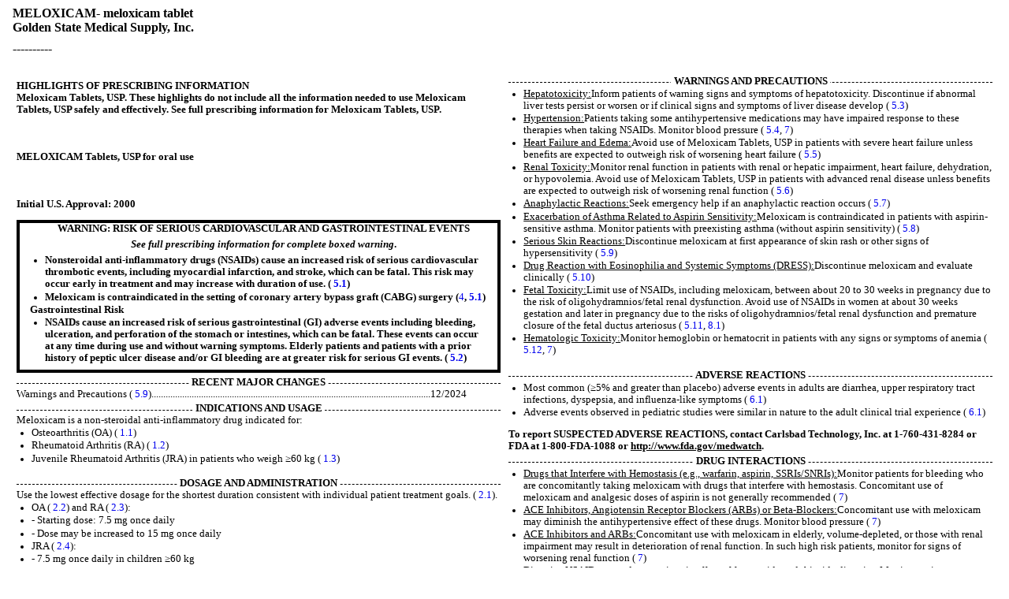

--- FILE ---
content_type: text/html; charset=utf-8
request_url: https://dailymed.nlm.nih.gov/dailymed/fda/fdaDrugXsl.cfm?setid=d27feaf7-731e-1a8f-e053-2a95a90afa71&type=display
body_size: 40347
content:
<!DOCTYPE html PUBLIC "-">

<html>
<head>
<meta content="text/html; charset=utf-8" http-equiv="Content-Type"/>
<meta content="2eeb8c68-324a-55f1-e063-6294a90ae724" name="documentId"/>
<meta content="d27feaf7-731e-1a8f-e053-2a95a90afa71" name="documentSetId"/>
<meta content="4" name="documentVersionNumber"/>
<meta content="20250224" name="documentEffectiveTime"/>
<title>Meloxicam Tablets, USP. These highlights do not include all the information needed to use Meloxicam Tablets, USP safely and effectively. See full prescribing information for Meloxicam Tablets, USP.
 
      
      
      
MELOXICAM Tablets, USP for oral use
 
      
      
      
Initial U.S. Approval: 2000
</title>
<link href="/public/fda/spl.min.css" rel="stylesheet" type="text/css"><link href="/public/fda/spl-nonquirk-.min.css" rel="stylesheet" type="text/css"/></link>
<script charset="utf-8" src="/public/fda/spl.min.js" type="text/javascript">/* */</script>
</head>
<body class="spl" id="spl" onload='if(typeof convertToTwoColumns == "function")convertToTwoColumns();'>
<div class="DocumentTitle">
<p class="DocumentTitle">
<strong>MELOXICAM- meloxicam tablet </strong>
<br/>Golden State Medical Supply, Inc.<br/>
</p>
<p>----------</p>
</div>
<div class="Highlights" id="Highlights">
<table cellpadding="5" cellspacing="5" style="table-layout:fixed" width="100%">
<tr>
<td align="left" valign="top" width="50%">
<div></div>
</td><td align="left" valign="top" width="50%">
<div>
<h1>HIGHLIGHTS OF PRESCRIBING INFORMATION</h1>
<div class="HighlightsDisclaimer">Meloxicam Tablets, USP. These highlights do not include all the information needed to use Meloxicam Tablets, USP safely and effectively. See full prescribing information for Meloxicam Tablets, USP.
 <br/>
<br/>
<br/>
<br/>
MELOXICAM Tablets, USP for oral use
 <br/>
<br/>
<br/>
<br/>
Initial U.S. Approval: 2000
</div>
<div class="Warning">
<div>
<h1 class="Warning">
<span class="Bold">WARNING: RISK OF SERIOUS CARDIOVASCULAR AND GASTROINTESTINAL EVENTS</span>
</h1>
<h1 class="Warning">
<span class="Bold"><span class="Italics">See full prescribing information for complete boxed warning</span></span>.

   </h1>
<p class="Highlighta">
</p>
<ul class="Disc">
<li>
<span class="Bold">Nonsteroidal anti-inflammatory drugs (NSAIDs) cause an increased risk of serious cardiovascular thrombotic events, including myocardial infarction, and stroke, which can be fatal. This risk may occur early in treatment and may increase with duration of use. (
   
      <a href="#s14">5.1</a>)
  
     </span>
</li>
<li>
<span class="Bold">Meloxicam is contraindicated in the setting of coronary artery bypass graft (CABG) surgery (</span><a href="#s10">4</a><span class="Bold">,
   
      <a href="#s14">5.1</a>)
  
     </span>
</li>
</ul>
<p class="Highlighta">
<span class="Bold">Gastrointestinal Risk</span>
</p>
<ul class="Disc">
<li>
<span class="Bold">NSAIDs cause an increased risk of serious gastrointestinal (GI) adverse events including bleeding, ulceration, and perforation of the stomach or intestines, which can be fatal. These events can occur at any time during use and without warning symptoms. Elderly patients and patients with a prior history of peptic ulcer disease and/or GI bleeding are at greater risk for serious GI events. (
   
      <a href="#s15">5.2</a>)
  
     </span>
</li>
</ul>
</div>
</div>
<div class="HighlightSection">
<h1 class="Highlights">
<span>RECENT MAJOR CHANGES</span>
</h1>
<div>
<p class="Highlighta">Warnings and Precautions (
 
    <a href="#s22">5.9</a>)......................................................................................................................12/2024

    </p>
</div>
</div>
<div></div>
<div class="HighlightSection">
<h1 class="Highlights">
<span>INDICATIONS AND USAGE</span>
</h1>
<div>
<p class="Highlighta">Meloxicam is a non-steroidal anti-inflammatory drug indicated for: </p>
<ul class="Disc">
<li>Osteoarthritis (OA) (
  
     <a href="#s3">1.1</a>)
 
    </li>
<li>Rheumatoid Arthritis (RA) (
  
     <a href="#s4">1.2</a>)
 
    </li>
<li>Juvenile Rheumatoid Arthritis (JRA) in patients who weigh ≥60 kg (
  
     <a href="#Lcbefcd3e-ffcf-4d29-bf8d-65082656fc2e">1.3</a>)
 
    </li>
</ul>
</div>
<div></div>
<div></div>
<div></div>
</div>
<div class="HighlightSection">
<h1 class="Highlights">
<span>DOSAGE AND ADMINISTRATION</span>
</h1>
<div>
<p class="Highlighta">Use the lowest effective dosage for the shortest duration consistent with individual patient treatment goals. (
 
    <a href="#s6">2.1</a>).

    </p>
<ul>
<li>OA (
  
     <a href="#s7">2.2</a>) and RA (
  
     <a href="#s8">2.3</a>):​​
 
    </li>
<li>- Starting dose: 7.5 mg once daily</li>
<li>- Dose may be increased to 15 mg once daily</li>
<li>JRA (
  
     <a href="#id_link_2b371298-9c13-dc64-e063-6294a90ad5f7">2.4</a>):
 
    </li>
<li>- 7.5 mg once daily in children ≥60 kg</li>
<li>Meloxicam Tablets, USP are not interchangeable with approved formulations of oral meloxicam even if the total milligram strength is the same (
  
     <a href="#id_link_2b3707fa-ceee-d6c9-e063-6294a90a1cc0">2.6</a>)
 
    </li>
</ul>
</div>
<div></div>
<div></div>
<div></div>
<div></div>
<div></div>
<div></div>
</div>
<div class="HighlightSection">
<h1 class="Highlights">
<span>DOSAGE FORMS AND STRENGTHS</span>
</h1>
<div>
<ul class="Disc">
<li>Meloxicam Tablets: 7.5 mg and 15 mg (
  
     <a href="#s9">3</a>)
 
    </li>
</ul>
</div>
</div>
<div class="HighlightSection">
<h1 class="Highlights">
<span>CONTRAINDICATIONS</span>
</h1>
<div>
<ul class="Disc">
<li>Known hypersensitivity to meloxicam or any components of the drug product (
  
     <a href="#s10">4</a>)
 
    </li>
<li>History of asthma, urticaria, or other allergic-type reactions after taking aspirin or other NSAIDs (
  
     <a href="#s10">4</a>)
 
    </li>
<li>In the setting of CABG surgery (
  
     <a href="#s10">4</a>)
 
    </li>
</ul>
</div>
</div>
<div class="HighlightSection">
<h1 class="Highlights">
<span>WARNINGS AND PRECAUTIONS</span>
</h1>
<div>
<ul>
<li>
<span class="Underline">Hepatotoxicity:</span>Inform patients of warning signs and symptoms of hepatotoxicity. Discontinue if abnormal liver tests persist or worsen or if clinical signs and symptoms of liver disease develop (
  
     <a href="#s16">5.3</a>)
 
    </li>
<li>
<span class="Underline">Hypertension:</span>Patients taking some antihypertensive medications may have impaired response to these therapies when taking NSAIDs. Monitor blood pressure (
  
     <a href="#s17">5.4</a>,
  
     <a href="#s33">7</a>)
 
    </li>
<li>
<span class="Underline">Heart Failure and Edema:</span>Avoid use of Meloxicam Tablets, USP in patients with severe heart failure unless benefits are expected to outweigh risk of worsening heart failure (
  
     <a href="#s18">5.5</a>)
 
    </li>
<li>
<span class="Underline">Renal Toxicity:</span>Monitor renal function in patients with renal or hepatic impairment, heart failure, dehydration, or hypovolemia. Avoid use of Meloxicam Tablets, USP in patients with advanced renal disease unless benefits are expected to outweigh risk of worsening renal function (
  
     <a href="#s19">5.6</a>)
 
    </li>
<li>
<span class="Underline">Anaphylactic Reactions:</span>Seek emergency help if an anaphylactic reaction occurs (
  
     <a href="#s20">5.7</a>)
 
    </li>
<li>
<span class="Underline">Exacerbation of Asthma Related to Aspirin Sensitivity:</span>Meloxicam is contraindicated in patients with aspirin-sensitive asthma. Monitor patients with preexisting asthma (without aspirin sensitivity) (
  
     <a href="#s21">5.8</a>)
 
    </li>
<li>
<span class="Underline">Serious Skin Reactions:</span>Discontinue meloxicam at first appearance of skin rash or other signs of hypersensitivity (
  
     <a href="#s22">5.9</a>)
 
    </li>
<li>
<span class="Underline">Drug Reaction with Eosinophilia and Systemic Symptoms (DRESS):</span>Discontinue meloxicam and evaluate clinically (
  
     <a href="#s23">5.10</a>)
 
    </li>
<li>
<span class="Underline">Fetal Toxicity:</span>Limit use of NSAIDs, including meloxicam, between about 20 to 30 weeks in pregnancy due to the risk of oligohydramnios/fetal renal dysfunction. Avoid use of NSAIDs in women at about 30 weeks gestation and later in pregnancy due to the risks of oligohydramnios/fetal renal dysfunction and premature closure of the fetal ductus arteriosus (
  
     <a href="#s24">5.11</a>,
  
     <a href="#s42">8.1</a>)
 
    </li>
<li>
<span class="Underline">Hematologic Toxicity:</span>Monitor hemoglobin or hematocrit in patients with any signs or symptoms of anemia (
  
     <a href="#s25">5.12</a>,
  
     <a href="#s33">7</a>)
 
    </li>
</ul>
</div>
<div></div>
<div></div>
<div></div>
<div></div>
<div></div>
<div></div>
<div></div>
<div></div>
<div></div>
<div></div>
<div></div>
<div></div>
<div></div>
<div></div>
</div>
<div class="HighlightSection">
<h1 class="Highlights">
<span>ADVERSE REACTIONS</span>
</h1>
<div>
<ul class="Disc">
<li>Most common (≥5% and greater than placebo) adverse events in adults are diarrhea, upper respiratory tract infections, dyspepsia, and influenza-like symptoms (
  
     <a href="#s29">6.1</a>)
 
    </li>
<li>Adverse events observed in pediatric studies were similar in nature to the adult clinical trial experience (
  
     <a href="#s29">6.1</a>)
 
    </li>
</ul>
<p class="Highlighta">
<span class="Bold">To report SUSPECTED ADVERSE REACTIONS, contact Carlsbad Technology, Inc. at 1-760-431-8284 or FDA at 1-800-FDA-1088 or
  
     <span class="Underline">http://www.fda.gov/medwatch</span>.
 
    </span>
</p>
</div>
<div>
<div></div>
<div></div>
</div>
<div></div>
</div>
<div class="HighlightSection">
<h1 class="Highlights">
<span>DRUG INTERACTIONS</span>
</h1>
<div>
<ul>
<li>
<span class="Underline">Drugs that Interfere with Hemostasis (e.g., warfarin, aspirin, SSRIs/SNRIs):</span>Monitor patients for bleeding who are concomitantly taking meloxicam with drugs that interfere with hemostasis. Concomitant use of meloxicam and analgesic doses of aspirin is not generally recommended (
  
     <a href="#s33">7</a>)
 
    </li>
<li>
<span class="Underline">ACE Inhibitors, Angiotensin Receptor Blockers (ARBs) or Beta-Blockers:</span>Concomitant use with meloxicam may diminish the antihypertensive effect of these drugs. Monitor blood pressure (
  
     <a href="#s33">7</a>)
 
    </li>
<li>
<span class="Underline">ACE Inhibitors and ARBs:</span>Concomitant use with meloxicam in elderly, volume-depleted, or those with renal impairment may result in deterioration of renal function. In such high risk patients, monitor for signs of worsening renal function (
  
     <a href="#s33">7</a>)
 
    </li>
<li>
<span class="Underline">Diuretics:</span>NSAIDs can reduce natriuretic effect of furosemide and thiazide diuretics. Monitor patients to assure diuretic efficacy including antihypertensive effects (
  
     <a href="#s33">7</a>)
 
    </li>
</ul>
</div>
</div>
<div class="HighlightSection">
<h1 class="Highlights">
<span>USE IN SPECIFIC POPULATIONS</span>
</h1>
<div>
<ul class="Disc">
<li>
<span class="Underline">Infertility:</span>NSAIDs are associated with reversible infertility. Consider withdrawal of meloxicam in 
     <br/>  women who have difficulties conceiving (
  
     <a href="#s47">8.3</a>)
 
    </li>
</ul>
<p class="Highlighta">
</p>
<p class="Highlighta">
<span class="Bold">See 17 for PATIENT COUNSELING INFORMATION and Medication Guide.</span>
</p>
</div>
<div>
<div></div>
<div></div>
<div></div>
</div>
<div></div>
<div></div>
<div></div>
<div></div>
<div></div>
</div>
<div></div>
<div></div>
<div>
<div></div>
<div>
<div></div>
<div></div>
<div></div>
<div></div>
<div></div>
</div>
</div>
<div>
<div></div>
</div>
<div>
<div></div>
<div></div>
</div>
<div></div>
<div></div>
<div></div>
<div></div>
<div></div>
<p class="HighlightsSeeReference">See 17 for PATIENT COUNSELING INFORMATION and Medication Guide.</p>
<p class="HighlightsRevision">Revised: 1/2025</p>
</div>
</td>
</tr>
</table>
</div>
<div class="Index" id="Index">
<table cellpadding="5" cellspacing="5" style="table-layout:fixed" width="100%">
<tr>
<td align="left" valign="top" width="50%">
<div></div>
</td><td align="left" valign="top" width="50%">
<div>
<h1 class="Colspan">FULL PRESCRIBING INFORMATION: CONTENTS<a href="#footnote-content" name="footnote-reference-content">*</a>
</h1>
<h1>
<a class="toc" href="#section-1">WARNING: RISK OF SERIOUS CARDIOVASCULAR and GASTROINTESTINAL EVENTS</a>
</h1>
<h1>
<a class="toc" href="#section-1">1 INDICATIONS AND USAGE</a>
</h1>
<h2>
<a class="toc" href="#section-1.1">1.1 Osteoarthritis (OA)</a>
</h2>
<h2>
<a class="toc" href="#section-1.2">1.2 Rheumatoid Arthritis (RA)</a>
</h2>
<h2>
<a class="toc" href="#section-1.3">1.3 Juvenile Rheumatoid Arthritis (JRA) Pauciarticular and Polyarticular Course</a>
</h2>
<h1>
<a class="toc" href="#section-2">2 DOSAGE AND ADMINISTRATION</a>
</h1>
<h2>
<a class="toc" href="#section-2.1">2.1 General Instructions</a>
</h2>
<h2>
<a class="toc" href="#section-2.2">2.2 Osteoarthritis</a>
</h2>
<h2>
<a class="toc" href="#section-2.3">2.3 Rheumatoid Arthritis</a>
</h2>
<h2>
<a class="toc" href="#section-2.4">2.4 ​Juvenile Rheumatoid Arthritis (JRA) Pauciarticular and Polyarticular Course</a>
</h2>
<h2>
<a class="toc" href="#section-2.5">2.5 Renal Impairment</a>
</h2>
<h2>
<a class="toc" href="#section-2.6">2.6 Non-Interchangeability with Other Formulations of Meloxicam</a>
</h2>
<h1>
<a class="toc" href="#section-3">3 DOSAGE FORMS AND STRENGTHS</a>
</h1>
<h1>
<a class="toc" href="#section-4">4 CONTRAINDICATIONS</a>
</h1>
<h1>
<a class="toc" href="#section-5">5 WARNINGS AND PRECAUTIONS</a>
</h1>
<h2>
<a class="toc" href="#section-5.1">5.1 Cardiovascular Thrombotic Events</a>
</h2>
<h2>
<a class="toc" href="#section-5.2">5.2 Gastrointestinal Bleeding, Ulceration, and Perforation</a>
</h2>
<h2>
<a class="toc" href="#section-5.3">5.3 Hepatotoxicity</a>
</h2>
<h2>
<a class="toc" href="#section-5.4">5.4 Hypertension</a>
</h2>
<h2>
<a class="toc" href="#section-5.5">5.5 Heart Failure and Edema</a>
</h2>
<h2>
<a class="toc" href="#section-5.6">5.6 Renal Toxicity and Hyperkalemia</a>
</h2>
<h2>
<a class="toc" href="#section-5.7">5.7 Anaphylactic Reactions</a>
</h2>
<h2>
<a class="toc" href="#section-5.8">5.8 Exacerbation of Asthma Related to Aspirin Sensitivity</a>
</h2>
<h2>
<a class="toc" href="#section-5.9">5.9 Serious Skin Reactions</a>
</h2>
<h2>
<a class="toc" href="#section-5.10">5.10 Drug Reaction with Eosinophilia and Systemic Symptoms (DRESS)</a>
</h2>
<h2>
<a class="toc" href="#section-5.11">5.11 Fetal Toxicity</a>
</h2>
<h2>
<a class="toc" href="#section-5.12">5.12 Hematologic Toxicity</a>
</h2>
<h2>
<a class="toc" href="#section-5.13">5.13 Masking of Inflammation and Fever</a>
</h2>
<h2>
<a class="toc" href="#section-5.14">5.14 Laboratory Monitoring</a>
</h2>
<h1>
<a class="toc" href="#section-6">6 ADVERSE REACTIONS</a>
</h1>
<h2>
<a class="toc" href="#section-6.1">6.1 Clinical Trials Experience</a>
</h2>
<h2>
<a class="toc" href="#section-6.2">6.2 Post Marketing Experience</a>
</h2>
<h1>
<a class="toc" href="#section-7">7 DRUG INTERACTIONS</a>
</h1>
<h1>
<a class="toc" href="#section-8">8 USE IN SPECIFIC POPULATIONS</a>
</h1>
<h2>
<a class="toc" href="#section-8.1">8.1 Pregnancy</a>
</h2>
<h2>
<a class="toc" href="#section-8.2">8.2 Lactation</a>
</h2>
<h2>
<a class="toc" href="#section-8.3">8.3 Females and Males of Reproductive Potential</a>
</h2>
<h2>
<a class="toc" href="#section-8.4">8.4 Pediatric Use</a>
</h2>
<h2>
<a class="toc" href="#section-8.5">8.5 Geriatric Use</a>
</h2>
<h2>
<a class="toc" href="#section-8.6">8.6 Hepatic Impairment</a>
</h2>
<h2>
<a class="toc" href="#section-8.7">8.7 Renal Impairment</a>
</h2>
<h1>
<a class="toc" href="#section-9">10 OVERDOSAGE</a>
</h1>
<h1>
<a class="toc" href="#section-10">11 DESCRIPTION</a>
</h1>
<h1>
<a class="toc" href="#section-11">12 CLINICAL PHARMACOLOGY</a>
</h1>
<h2>
<a class="toc" href="#section-11.1">12.1 Mechanism of Action</a>
</h2>
<h2>
<a class="toc" href="#section-11.2">12.3 Pharmacokinetics</a>
</h2>
<h1>
<a class="toc" href="#section-12">13 NONCLINICAL TOXICOLOGY</a>
</h1>
<h2>
<a class="toc" href="#section-12.1">13.1 Carcinogenesis, Mutagenesis, Impairment of Fertility</a>
</h2>
<h1>
<a class="toc" href="#section-13">14 CLINICAL STUDIES</a>
</h1>
<h2>
<a class="toc" href="#section-13.1">14.1 Osteoarthritis and Rheumatoid Arthritis</a>
</h2>
<h2>
<a class="toc" href="#section-13.2">14.2 Juvenile Rheumatoid Arthritis (JRA) Pauciarticular and Polyarticular Course</a>
</h2>
<h1>
<a class="toc" href="#section-14">16 HOW SUPPLIED/STORAGE AND HANDLING</a>
</h1>
<h1>
<a class="toc" href="#section-15">17 PATIENT COUNSELING INFORMATION</a>
</h1>
<dl class="Footnote">
<dt>
<a href="#footnote-reference-content" name="footnote-content">*</a>
</dt>
<dd>Sections or subsections omitted from the full prescribing information are not listed.</dd>
</dl>
</div>
</td>
</tr>
</table>
</div>
<div class="Contents">
<h1>FULL PRESCRIBING INFORMATION</h1>
<div class="Warning">
<a name="s1"></a><a name="section-1"></a>
<p></p>
<h1>WARNING: RISK OF SERIOUS CARDIOVASCULAR and GASTROINTESTINAL EVENTS</h1>
<p class="First">
<span class="Underline"><span class="Bold">Cardiovascular Thrombotic Events</span></span>
</p>
<ul class="Disc">
<li>
<span class="Bold">Nonsteroidal anti-inflammatory drugs (NSAIDs) cause an increased risk of serious cardiovascular thrombotic events, including myocardial infarction, and stroke, which can be fatal. This risk may occur early in treatment and may increase with duration of use.[see Warnings and Precautions (
   
    <a href="#s14">5.1</a>)].
  
   </span>
</li>
<li>
<span class="Bold">Meloxicam is contraindicated in the setting of coronary artery bypass graft (CABG) surgery [</span><span class="Bold"><span class="Italics">see Contraindications (</span></span><a href="#s10">4</a><span class="Bold"><span class="Italics">) and Warnings and Precautions (
    
     <a href="#s14">5.1</a>)
   
    </span></span><span class="Bold">].</span>
</li>
</ul>
<p>
<span class="Underline"><span class="Bold">Gastrointestinal Risk</span></span>
</p>
<ul class="Disc">
<li>
<span class="Bold">NSAIDs cause an increased risk of serious gastrointestinal (GI) adverse reactions including bleeding, ulceration, and perforation of the stomach or intestines, which can be fatal. These events can occur at any time during use and without warning symptoms. Elderly patients and patients with a prior history of peptic ulcer disease and/or GI bleeding are at greater risk for serious gastrointestinal events [</span><span class="Bold"><span class="Italics">see Warnings and Precautions (
    
     <a href="#s15">5.2</a>)
   
    </span></span><span class="Bold">].</span>
</li>
</ul>
</div>
<div class="Section" data-sectioncode="34067-9">
<a name="s2"></a><a name="section-1"></a>
<p></p>
<h1>1 INDICATIONS AND USAGE</h1>
<div class="Section" data-sectioncode="42229-5">
<a name="s3"></a><a name="section-1.1"></a>
<p></p>
<h2>1.1 Osteoarthritis (OA)</h2>
<p class="First">Meloxicam tablets are indicated for relief of the signs and symptoms of osteoarthritis [
 
  <span class="Italics">see Clinical Studies (
  
   <a href="#s85">14.1</a>)
 
  </span>].

 </p>
</div>
<div class="Section" data-sectioncode="42229-5">
<a name="s4"></a><a name="section-1.2"></a>
<p></p>
<h2>1.2 Rheumatoid Arthritis (RA)</h2>
<p class="First">Meloxicam tablets are indicated for relief of the signs and symptoms of rheumatoid arthritis [
 
  <span class="Italics">see Clinical Studies (
  
   <a href="#s85">14.1</a>)
 
  </span>].

 </p>
</div>
<div class="Section" data-sectioncode="42229-5">
<a name="Lcbefcd3e-ffcf-4d29-bf8d-65082656fc2e"></a><a name="section-1.3"></a>
<p></p>
<h2>1.3 Juvenile Rheumatoid Arthritis (JRA) Pauciarticular and Polyarticular Course</h2>
<p class="First">Meloxicam tablets are indicated for relief of the signs and symptoms of pauciarticular or polyarticular course Juvenile Rheumatoid Arthritis in patients who weigh ≥60 kg [
 
  <span class="Italics">see Dosage and Administration (2.) and Clinical Studies (
  
   <a href="#L86733b31-2ad2-4d21-b2b4-4d9e55ea5079">14.2</a>)
 
  </span>].

 </p>
</div>
</div>
<div class="Section" data-sectioncode="34068-7">
<a name="s5"></a><a name="section-2"></a>
<p></p>
<h1>2 DOSAGE AND ADMINISTRATION</h1>
<div class="Section" data-sectioncode="42229-5">
<a name="s6"></a><a name="section-2.1"></a>
<p></p>
<h2>2.1 General Instructions</h2>
<p class="First">Carefully consider the potential benefits and risks of Meloxicam Tablets, USP and other treatment options before deciding to use Meloxicam Tablets, USP. Use the lowest effective dosage for the shortest duration consistent with individual patient treatment goals [
 
  <span class="Italics">see Warnings and Precautions (</span><a href="#s13">5</a><span class="Italics">)</span>]. 
  <br/>  After observing the response to initial therapy with Meloxicam Tablets, USP, adjust the dose to suit an individual patient's needs. 
  <br/>  In adults, the maximum recommended daily oral dose of Meloxicam Tablets, USP is 15 mg regardless of formulation. In patients with hemodialysis, a maximum daily dosage of 7.5 mg is recommended
 
  <span class="Italics">[see Use in Specific Populations (</span><a href="#s51">8.7</a><span class="Italics">) and Clinical Pharmacology (</span><a href="#s58">12.3</a><span class="Italics">)</span>]. 
  <br/>  Meloxicam Tablets, USP may be taken without regard to timing of meals.

 </p>
</div>
<div class="Section" data-sectioncode="42229-5">
<a name="s7"></a><a name="section-2.2"></a>
<p></p>
<h2>2.2 Osteoarthritis</h2>
<p class="First">For the relief of the signs and symptoms of osteoarthritis the recommended starting and maintenance oral dose of Meloxicam Tablets, USP is 7.5 mg once daily. Some patients may receive additional benefit by increasing the dose to 15 mg once daily.</p>
</div>
<div class="Section" data-sectioncode="42229-5">
<a name="s8"></a><a name="section-2.3"></a>
<p></p>
<h2>2.3 Rheumatoid Arthritis</h2>
<p class="First">For the relief of the signs and symptoms of rheumatoid arthritis, the recommended starting and maintenance oral dose of Meloxicam Tablets, USP is 7.5 mg once daily. Some patients may receive additional benefit by increasing the dose to 15 mg once daily.</p>
</div>
<div class="Section" data-sectioncode="42229-5">
<a name="id_link_2b371298-9c13-dc64-e063-6294a90ad5f7"></a><a name="section-2.4"></a>
<p></p>
<h2>2.4 ​Juvenile Rheumatoid Arthritis (JRA) Pauciarticular and Polyarticular Course</h2>
<p class="First">For the treatment of juvenile rheumatoid arthritis, the recommended oral dose of Meloxicam Tablets, USP is 7.5 mg once daily in children who weigh ≥60 kg. There was no additional benefit demonstrated by increasing the dose above 7.5 mg in clinical trials. 
  <br/>  Meloxicam Tablets, USP should not be used in children who weigh &lt;60 kg.
 </p>
</div>
<div class="Section" data-sectioncode="42229-5">
<a name="id_link_2b371635-a5d5-4596-e063-6394a90a8ee6"></a><a name="section-2.5"></a>
<p></p>
<h2>2.5 Renal Impairment</h2>
<p class="First">The use of Meloxicam Tablets, USP in subjects with severe renal impairment is not recommended. 
  <br/>  In patients on hemodialysis, the maximum dosage of Meloxicam Tablets, USP is 7.5 mg per day [
 
  <span class="Italics">see Clinical Pharmacology (</span><a href="#s58">12.3</a><span class="Italics">)</span>].

 </p>
</div>
<div class="Section" data-sectioncode="42229-5">
<a name="id_link_2b3707fa-ceee-d6c9-e063-6294a90a1cc0"></a><a name="section-2.6"></a>
<p></p>
<h2>2.6 Non-Interchangeability with Other Formulations of Meloxicam</h2>
<p class="First">Meloxicam Tablets, USP have not shown equivalent systemic exposure to other approved formulations of oral meloxicam. Therefore, Meloxicam Tablets, USP are not interchangeable with other formulations of oral meloxicam product even if the total milligram strength is the same. 
  <br/>  Do not substitute similar dose strengths of Meloxicam Tablets, USP with other formulations of oral meloxicam product.
 </p>
</div>
</div>
<div class="Section" data-sectioncode="43678-2">
<a name="s9"></a><a name="section-3"></a>
<p></p>
<h1>3 DOSAGE FORMS AND STRENGTHS</h1>
<p class="First">Meloxicam Tablets:</p>
<ul class="Disc">
<li>7.5 mg: pastel yellow, round, biconvex, uncoated tablet containing meloxicam 7.5 mg. The 7.5 mg tablet is impressed with “5” mark on one side.</li>
<li>15 mg: pastel yellow, round, biconvex, uncoated tablet containing meloxicam 15 mg. The 15 mg tablet is impressed with “100” mark on one side.</li>
</ul>
</div>
<div class="Section" data-sectioncode="34070-3">
<a name="s10"></a><a name="section-4"></a>
<p></p>
<h1>4 CONTRAINDICATIONS</h1>
<p class="First">Meloxicam is contraindicated in the following patients:</p>
<ul>
<li>Known hypersensitivity (e.g., anaphylactic reactions and serious skin reactions) to meloxicam or any components of the drug product
  
   <span class="Italics">[see Warnings and Precautions (</span><a href="#s20">5.7</a><span class="Italics">,</span><a href="#s22">5.9</a><span class="Italics">)</span>]
 
  </li>
<li>History of asthma, urticaria, or other allergic-type reactions after taking aspirin or other NSAIDs. Severe, sometimes fatal, anaphylactic reactions to NSAIDs have been reported in such patients [
  
   <span class="Italics">see Warnings and Precautions (</span><a href="#s20">5.7</a><span class="Italics">,</span><a href="#s21">5.8</a><span class="Italics">)</span>]
 
  </li>
<li>In the setting of coronary artery bypass graft (CABG) surgery [
  
   <span class="Italics">see Warnings and Precautions (</span><a href="#s14">5.1</a><span class="Italics">)</span>]
 
  </li>
</ul>
</div>
<div class="Section" data-sectioncode="43685-7">
<a name="s13"></a><a name="section-5"></a>
<p></p>
<h1>5 WARNINGS AND PRECAUTIONS</h1>
<div class="Section" data-sectioncode="42229-5">
<a name="s14"></a><a name="section-5.1"></a>
<p></p>
<h2>5.1 Cardiovascular Thrombotic Events</h2>
<p class="First">Clinical trials of several COX-2 selective and nonselective NSAIDs of up to three years duration have shown an increased risk of serious cardiovascular (CV) thrombotic events, including myocardial infarction (MI) and stroke, which can be fatal. Based on available data, it is unclear that the risk for CV thrombotic events is similar for all NSAIDs. The relative increase in serious CV thrombotic events over baseline conferred by NSAID use appears to be similar in those with and without known CV disease or risk factors for CV disease. However, patients with known CV disease or risk factors had a higher absolute incidence of excess serious CV thrombotic events, due to their increased baseline rate. Some observational studies found that this increased risk of serious CV thrombotic events began as early as the first weeks of treatment. The increase in CV thrombotic risk has been observed most consistently at higher doses. 
  <br/>  To minimize the potential risk for an adverse CV event in NSAID-treated patients, use the lowest effective dose for the shortest duration possible. Physicians and patients should remain alert for the development of such events, throughout the entire treatment course, even in the absence of previous CV symptoms. Patients should be informed about the symptoms of serious CV events 
  <br/>  and the steps to take if they occur. 
  <br/>  There is no consistent evidence that concurrent use of aspirin mitigates the increased risk of serious CV thrombotic events associated with NSAID use. The concurrent use of aspirin and an NSAID, such as meloxicam, increase the risk of serious gastrointestinal (GI) events [
 
  <span class="Italics">see Warnings and Precautions (</span><a href="#s15">5.2</a><span class="Italics">)</span>].

 </p>
<p></p>
<p>
<span class="Underline">Status Post Coronary Artery Bypass Graft (CABG) Surgery</span>
</p>
<p>Two large, controlled clinical trials of a COX-2 selective NSAID for the treatment of pain in the first 10-14 days following CABG surgery found an increased incidence of myocardial infarction and stroke. NSAIDs are contraindicated in the setting of CABG [
 
  <span class="Italics">see Contraindications (</span><a href="#s10">4</a><span class="Italics">)</span>].

 </p>
<p></p>
<p>
<span class="Underline">Post-MI Patients</span>
<br/>  Observational studies conducted in the Danish National Registry have demonstrated that patients treated with NSAIDs in the post-MI period were at increased risk of reinfarction, CV-related death, and all-cause mortality beginning in the first week of treatment. In this same cohort, the incidence of death in the first year post-MI was 20 per 100 person years in NSAID-treated patients compared to 12 per 100 person years in non-NSAID exposed patients. Although the absolute rate of death declined somewhat after the first year post-MI, the increased relative risk of death in NSAID users persisted over at least the next four years of follow-up. 
  <br/>  Avoid the use of meloxicam in patients with a recent MI unless the benefits are expected to outweigh the risk of recurrent CV thrombotic events. If meloxicam is used in patients with a recent MI, monitor patients for signs of cardiac ischemia.

 </p>
</div>
<div class="Section" data-sectioncode="42229-5">
<a name="s15"></a><a name="section-5.2"></a>
<p></p>
<h2>5.2 Gastrointestinal Bleeding, Ulceration, and Perforation</h2>
<p class="First">NSAIDs, including meloxicam, can cause serious gastrointestinal (GI) adverse events including inflammation, bleeding, ulceration, and perforation of the esophagus, stomach, small intestine, or large intestine, which can be fatal. These serious adverse events can occur at any time, with or without warning symptoms, in patients treated with NSAIDs. Only one in five patients who develop a serious upper GI adverse event on NSAID therapy is symptomatic. Upper GI ulcers, gross bleeding, or perforation caused by NSAIDs occurred in approximately 1% of patients treated for 3-6 months, and in about 2-4% of patients treated for one year. However, even short-term NSAID therapy is not without risk.</p>
<p></p>
<p>
<span class="Underline">Risk Factors for GI Bleeding, Ulceration, and Perforation</span>
<br/>  Patients with a prior history of peptic ulcer disease and/or GI bleeding who used NSAIDs had a greater than 10-fold increased risk for developing a GI bleed compared to patients without these risk factors. Other factors that increase the risk of GI bleeding in patients treated with NSAIDs include longer duration of NSAID therapy; concomitant use of oral corticosteroids, aspirin, anticoagulants, or selective serotonin reuptake inhibitors (SSRIs); smoking; use of alcohol; older age; and poor general health status. Most postmarketing reports of fatal GI events occurred in elderly or debilitated patients. Additionally, patients with advanced liver disease and/or coagulopathy are at increased risk for GI bleeding.

 </p>
<p></p>
<p>
<span class="Underline">Strategies to Minimize the GI Risks in NSAID-treated patients:</span>
</p>
<ul>
<li>Use the lowest effective dosage for the shortest possible duration.</li>
<li>Avoid administration of more than one NSAID at a time.</li>
<li>Avoid use in patients at higher risk unless benefits are expected to outweigh the increased risk of bleeding. For such patients, as well as those with active GI bleeding, consider alternate therapies other than NSAIDs.</li>
<li>Remain alert for signs and symptoms of GI ulceration and bleeding during NSAID therapy.</li>
<li>If a serious GI adverse event is suspected, promptly initiate evaluation and treatment, and discontinue meloxicam until a serious GI adverse event is ruled out.</li>
<li>In the setting of concomitant use of low-dose aspirin for cardiac prophylaxis, monitor patients more closely for evidence of GI bleeding [
  
   <span class="Italics">see Drug Interactions (</span><a href="#s33">7</a><span class="Italics">)</span>].
 
  </li>
</ul>
</div>
<div class="Section" data-sectioncode="42229-5">
<a name="s16"></a><a name="section-5.3"></a>
<p></p>
<h2>5.3 Hepatotoxicity</h2>
<p class="First">Elevations of ALT or AST (three or more times the upper limit of normal [ULN]) have been reported in approximately 1% of NSAID-treated patients in clinical trials. In addition, rare, sometimes fatal, cases of severe hepatic injury, including fulminant hepatitis, liver necrosis, and hepatic failure have been reported. 
  <br/>  Elevations of ALT or AST (less than three times ULN) may occur in up to 15% of patients treated with NSAIDs including meloxicam. 
  <br/>  Inform patients of the warning signs and symptoms of hepatotoxicity (e.g., nausea, fatigue, lethargy, diarrhea, pruritus, jaundice, right upper quadrant tenderness, and "flu-like" symptoms). 
  <br/>  If clinical signs and symptoms consistent with liver disease develop, or if systemic manifestations occur (e.g., eosinophilia, rash, etc.), discontinue meloxicam immediately, and perform a clinical evaluation of the patient [
 
  <span class="Italics">see Use in Specific Populations (</span><a href="#s50">8.6</a><span class="Italics">)</span>and
 
  <span class="Italics">Clinical Pharmacology (</span><a href="#s58">12.3</a><span class="Italics">)</span>].

 </p>
</div>
<div class="Section" data-sectioncode="42229-5">
<a name="s17"></a><a name="section-5.4"></a>
<p></p>
<h2>5.4 Hypertension</h2>
<p class="First">NSAIDs, including meloxicam, can lead to new onset or worsening of pre-existing hypertension, either of which may contribute to the increased incidence of CV events. Patients taking angiotensin converting enzyme (ACE) inhibitors, thiazide diuretics, or loop diuretics may have impaired response to these therapies when taking NSAIDs [
 
  <span class="Italics">see Drug Interactions (</span><a href="#s33">7</a><span class="Italics">)</span>]. 
  <br/>  Monitor blood pressure (BP) during the initiation of NSAID treatment and throughout the course of therapy.

 </p>
</div>
<div class="Section" data-sectioncode="42229-5">
<a name="s18"></a><a name="section-5.5"></a>
<p></p>
<h2>5.5 Heart Failure and Edema</h2>
<p class="First">The Coxib and traditional NSAID Trialists’ Collaboration meta-analysis of randomized controlled trials demonstrated an approximately two-fold increase in hospitalizations for heart failure in COX-2 selective-treated patients and nonselective NSAID-treated patients compared to placebo-treated patients. In a Danish National Registry study of patients with heart failure, NSAID use increased the risk of MI, hospitalization for heart failure, and death. 
  <br/>  Additionally, fluid retention and edema have been observed in some patients treated with NSAIDs. Use of meloxicam may blunt the CV effects of several therapeutic agents used to treat these medical conditions (e.g., diuretics, ACE inhibitors, or angiotensin receptor blockers [ARBs]) [
 
  <span class="Italics">see Drug Interactions (</span><a href="#s33">7</a><span class="Italics">)</span>]. 
  <br/>  Avoid the use of meloxicam in patients with severe heart failure unless the benefits are expected to outweigh the risk of worsening heart failure. If meloxicam is used in patients with severe heart failure, monitor patients for signs of worsening heart failure.

 </p>
</div>
<div class="Section" data-sectioncode="42229-5">
<a name="s19"></a><a name="section-5.6"></a>
<p></p>
<h2>5.6 Renal Toxicity and Hyperkalemia</h2>
<p class="First">
<span class="Underline">Renal Toxicity</span>
</p>
<p>Long-term administration of NSAIDs, including meloxicam, can result in renal papillary necrosis, renal insufficiency, acute renal failure, and other renal injury.</p>
<p>Renal toxicity has also been seen in patients in whom renal prostaglandins have a compensatory role in the maintenance of renal perfusion. In these patients, administration of an NSAID may cause a dose-dependent reduction in prostaglandin formation and, secondarily, in renal blood flow, which may precipitate overt renal decompensation. Patients at greatest risk of this reaction are those with impaired renal function, dehydration, hypovolemia, heart failure, liver dysfunction, those taking diuretics and ACE inhibitors and ARBs, and the elderly. Discontinuation of NSAID therapy is usually followed by recovery to the pretreatment state.</p>
<p>The renal effects of meloxicam may hasten the progression of renal dysfunction in patients with preexisting renal disease. Because some meloxicam metabolites are excreted by the kidney, monitor patients for signs of worsening renal function. 
  <br/>  Correct volume status in dehydrated or hypovolemic patients prior to initiating meloxicam. 
  <br/>  Monitor renal function in patients with renal or hepatic impairment, heart failure, dehydration, or hypovolemia during use of meloxicam [
 
  <span class="Italics">see Drug Interactions (</span><a href="#s33">7</a><span class="Italics">)</span>]. 
  <br/>  No information is available from controlled clinical studies regarding the use of meloxicam in patients with advanced renal disease. Avoid the use of meloxicam in patients with advanced renal disease unless the benefits are expected to outweigh the risk of worsening renal function. If meloxicam is used in patients with advanced renal disease, monitor patients for signs of worsening renal function [
 
  <span class="Italics">see Clinical Pharmacology (</span><a href="#s58">12.3</a><span class="Italics">)</span>].

 </p>
<p></p>
<p>
<span class="Underline">Hyperkalemia</span>
<br/>  Increases in serum potassium concentration, including hyperkalemia, have been reported with use of NSAIDs, even in some patients without renal impairment. In patients with normal renal function, these effects have been attributed to a hyporeninemic-hypoaldosteronism state.

 </p>
<p></p>
</div>
<div class="Section" data-sectioncode="42229-5">
<a name="s20"></a><a name="section-5.7"></a>
<p></p>
<h2>5.7 Anaphylactic Reactions</h2>
<p class="First">Meloxicam has been associated with anaphylactic reactions in patients with and without known hypersensitivity to meloxicam and in patients with aspirin-sensitive asthma [
 
  <span class="Italics">see Contraindications (</span><a href="#s10">4</a><span class="Italics">)</span>and
 
  <span class="Italics">Warnings and Precautions (</span><a href="#s21">5.8</a><span class="Italics">)</span>]. 
  <br/>  Seek emergency help if an anaphylactic reaction occurs.

 </p>
</div>
<div class="Section" data-sectioncode="42229-5">
<a name="s21"></a><a name="section-5.8"></a>
<p></p>
<h2>5.8 Exacerbation of Asthma Related to Aspirin Sensitivity</h2>
<p class="First">A subpopulation of patients with asthma may have aspirin-sensitive asthma which may include chronic rhinosinusitis complicated by nasal polyps; severe, potentially fatal bronchospasm; and/or intolerance to aspirin and other NSAIDs. Because cross-reactivity between aspirin and other NSAIDs has been reported in such aspirin-sensitive patients, meloxicam is contraindicated in patients with this form of aspirin sensitivity [
 
  <span class="Italics">see Contraindications (</span><a href="#s10">4</a><span class="Italics">)</span>]. When meloxicam is used in patients with preexisting asthma (without known aspirin sensitivity), monitor patients for changes in the signs and symptoms of asthma.

 </p>
</div>
<div class="Section" data-sectioncode="42229-5">
<a name="s22"></a><a name="section-5.9"></a>
<p></p>
<h2>5.9 Serious Skin Reactions</h2>
<p class="First">NSAIDs, including meloxicam, can cause serious skin adverse reactions such as exfoliative dermatitis, Stevens-Johnson Syndrome (SJS), and toxic epidermal necrolysis (TEN), which can be fatal. NSAIDs can also cause fixed drug eruption (FDE). FDE may present as a more severe variant known as generalized bullous fixed drug eruption (GBFDE), which can be life-threatening. 
  <br/>  These serious events may occur without warning. Inform patients about the signs and symptoms of serious skin reactions, and to discontinue the use of meloxicam at the first appearance of skin rash or any other sign of hypersensitivity. Meloxicam is contraindicated in patients with previous serious skin reactions to NSAIDs [
 
  <span class="Italics">see Contraindications (</span><a href="#s10">4</a><span class="Italics">)</span>].

 </p>
</div>
<div class="Section" data-sectioncode="42229-5">
<a name="s23"></a><a name="section-5.10"></a>
<p></p>
<h2>5.10 Drug Reaction with Eosinophilia and Systemic Symptoms (DRESS)</h2>
<p class="First">Drug Reaction with Eosinophilia and Systemic Symptoms (DRESS) has been reported in patients taking NSAIDs such as meloxicam. Some of these events have been fatal or life-threatening. DRESS typically, although not exclusively, presents with fever, rash, lymphadenopathy, and/or facial swelling. Other clinical manifestations may include hepatitis, nephritis, hematological abnormalities, myocarditis, or myositis. Sometimes symptoms of DRESS may resemble an acute viral infection. Eosinophilia is often present. Because this disorder is variable in its presentation, other organ systems not noted here may be involved. It is important to note that early manifestations of hypersensitivity, such as fever or lymphadenopathy, may be present even though rash is not evident. If such signs or symptoms are present, discontinue meloxicam and evaluate the patient immediately.</p>
</div>
<div class="Section" data-sectioncode="42229-5">
<a name="s24"></a><a name="section-5.11"></a>
<p></p>
<h2>5.11 Fetal Toxicity</h2>
<p class="First">
<span class="Underline">Premature Closure of Fetal Ductus Arteriosus</span>
<br/>  Avoid use of NSAIDs, including meloxicam, in pregnant women at about 30 weeks gestation and later. NSAIDs, including meloxicam, increase the risk of premature closure of the fetal ductus arteriosus at approximately this gestational age.

 </p>
<p></p>
<p>
<span class="Underline">Oligohydramnios/Neonatal Renal Impairment</span>
<br/>  Use of NSAIDs, including meloxicam, at about 20 weeks gestation or later in pregnancy may cause fetal renal dysfunction leading to oligohydramnios and, in some cases, neonatal renal impairment. These adverse outcomes are seen, on average, after days to weeks of treatment, although oligohydramnios has been infrequently reported as soon as 48 hours after NSAID initiation. Oligohydramnios is often, but not always, reversible with treatment discontinuation. 
  <br/>  Complications of prolonged oligohydramnios may, for example, include limb contractures and delayed lung maturation. In some postmarketing cases of impaired neonatal renal function, invasive procedures such as exchange transfusion or dialysis were required. 
  <br/>  If NSAID treatment is necessary between about 20 weeks and 30 weeks gestation, limit meloxicam use to the lowest effective dose and shortest duration possible. Consider ultrasound monitoring of amniotic fluid if meloxicam treatment extends beyond 48 hours. Discontinue meloxicam if oligohydramnios occurs and follow up according to clinical practice [
 
  <span class="Italics">see Use in Specific Populations (</span><a href="#s42">8.1</a><span class="Italics">)</span>].

 </p>
</div>
<div class="Section" data-sectioncode="42229-5">
<a name="s25"></a><a name="section-5.12"></a>
<p></p>
<h2>5.12 Hematologic Toxicity</h2>
<p class="First">Anemia has occurred in NSAID-treated patients. This may be due to occult or gross blood loss, fluid retention, or an incompletely described effect on erythropoiesis. If a patient treated with meloxicam has any signs or symptoms of anemia, monitor hemoglobin or hematocrit. 
  <br/>  NSAIDs, including meloxicam, may increase the risk of bleeding events. Co-morbid conditions such as coagulation disorders or concomitant use of warfarin, other anticoagulants, antiplatelet agents (e.g., aspirin), serotonin reuptake inhibitors (SSRIs) and serotonin norepinephrine reuptake inhibitors (SNRIs) may increase this risk. Monitor these patients for signs of bleeding [
 
  <span class="Italics">see Drug Interactions (</span><a href="#s33">7</a><span class="Italics">)</span>].

 </p>
</div>
<div class="Section" data-sectioncode="42229-5">
<a name="s26"></a><a name="section-5.13"></a>
<p></p>
<h2>5.13 Masking of Inflammation and Fever</h2>
<p class="First">The pharmacological activity of meloxicam in reducing inflammation, and possibly fever, may diminish the utility of diagnostic signs in detecting infections.</p>
</div>
<div class="Section" data-sectioncode="42229-5">
<a name="s27"></a><a name="section-5.14"></a>
<p></p>
<h2>5.14 Laboratory Monitoring</h2>
<p class="First">Because serious GI bleeding, hepatotoxicity, and renal injury can occur without warning symptoms or signs, consider monitoring patients on long-term NSAID treatment with a CBC and a chemistry profile periodically [
 
  <span class="Italics">see Warnings and Precautions (</span><a href="#s15">5.2</a><span class="Italics">,</span><a href="#s16">5.3</a><span class="Italics">,</span><a href="#s19">5.6</a><span class="Italics">)</span>]

 </p>
</div>
</div>
<div class="Section" data-sectioncode="34084-4">
<a name="s28"></a><a name="section-6"></a>
<p></p>
<h1>6 ADVERSE REACTIONS</h1>
<p class="First">The following adverse reactions are discussed in greater detail in other sections of the labeling:</p>
<ul class="Disc">
<li>Cardiovascular thrombotic events [
  
   <span class="Italics">see Boxed Warning and Warnings and Precautions (
   
    <a href="#s14">5.1</a>)]
  
   </span>
</li>
<li>GI bleeding, ulceration, and perforation [
  
   <span class="Italics">see Boxed Warning and Warnings and Precautions (
   
    <a href="#s15">5.2</a>)
  
   </span>]
 
  </li>
<li>Hepatotoxicity
  
   <span class="Italics">[see Warnings and Precautions (
   
    <a href="#s16">5.3</a>)]
  
   </span>
</li>
<li>Hypertension
  
   <span class="Italics">[see Warnings and Precautions (
   
    <a href="#s17">5.4</a>)]
  
   </span>
</li>
<li>Heart failure and edema
  
   <span class="Italics">[see Warnings and Precautions (
   
    <a href="#s18">5.5</a>)]
  
   </span>
</li>
<li>Renal Toxicity and Hyperkalemia
  
   <span class="Italics">[see Warnings and Precautions (
   
    <a href="#s19">5.6</a>)]
  
   </span>
</li>
<li>Anaphylactic reactions [
  
   <span class="Italics">see Warnings and Precautions (
   
    <a href="#s20">5.7</a>)]
  
   </span>
</li>
<li>Serious skin reactions
  
   <span class="Italics">[see Warnings and Precautions (</span><a href="#s22">5.9</a><span class="Italics">)]</span>
</li>
<li>Drug Reaction with Eosinophilia and Systemic Symptoms (DRESS)
  
   <span class="Italics">[see Warnings and Precautions (</span><a href="#s23">5.10</a><span class="Italics">)]</span>
</li>
<li>Fetal Toxicity
  
   <span class="Italics">[see Warnings and Precautions (</span><a href="#s24">5.11</a><span class="Italics">)]</span>
</li>
<li>Hematologic Toxicity
  
   <span class="Italics">[see Warnings and Precautions (</span><a href="#s25">5.12</a><span class="Italics">)]</span>
</li>
</ul>
<div class="Section" data-sectioncode="42229-5">
<a name="s29"></a><a name="section-6.1"></a>
<p></p>
<h2>6.1 Clinical Trials Experience</h2>
<p class="First">Because clinical trials are conducted under widely varying conditions, adverse reaction rates observed in the clinical trials of a drug cannot be directly compared to rates in the clinical trials of another drug and may not reflect the rates observed in practice.</p>
<div class="Section" data-sectioncode="42229-5">
<a name="s31"></a><a name="section-6.1.1"></a>
<p></p>
<h3>
<span class="Italics">Adults</span>
</h3>
<p class="First">
<span class="Underline">Osteoarthritis and Rheumatoid Arthritis</span>
</p>
<p>The meloxicam Phase 2/3 clinical trial database includes 10,122 OA patients and 1012 RA patients treated with meloxicam 7.5 mg/day, 3505 OA patients and 1351 RA patients treated with meloxicam 15 mg/day. Meloxicam at these doses was administered to 661 patients for at least 6 months and to 312 patients for at least one year. Approximately 10,500 of these patients were treated in ten placebo- and/or active-controlled osteoarthritis trials and 2363 of these patients were treated in ten placebo- and/or active-controlled rheumatoid arthritis trials. Gastrointestinal (GI) adverse events were the most frequently reported adverse events in all treatment groups across meloxicam trials.</p>
<p>A 12-week multicenter, double-blind, randomized trial was conducted in patients with osteoarthritis of the knee or hip to compare the efficacy and safety of meloxicam with placebo and with an active control. Two 12-week multicenter, double-blind, randomized trials were conducted in patients with rheumatoid arthritis to compare the efficacy and safety of meloxicam with placebo.</p>
<p>
<a href="#t1a">Table 1a</a>depicts adverse events that occurred in ≥2% of the meloxicam treatment groups in a 12-week placebo- and active-controlled osteoarthritis trial.

 </p>
<p>
<a href="#t1b">Table 1b</a>depicts adverse events that occurred in ≥2% of the meloxicam treatment groups in two 12-week placebo- controlled rheumatoid arthritis trials.

 </p>
<a name="t1a"></a>
<table width="100%">
<caption>
<span>Table 1a Adverse Events (%) Occurring in ≥2% of Meloxicam Patients in a 12-Week Osteoarthritis Placebo- and Active-Controlled Trial</span>
</caption>
<col align="left" width="36.173%"/>
<col align="left" width="15.957%"/>
<col align="left" width="15.957%"/>
<col align="left" width="15.957%"/>
<col align="left" width="15.957%"/>
<tbody class="Headless">
<tr class="First">
<td align="center" class="Botrule Toprule" valign="middle"></td><td align="center" class="Botrule Toprule" valign="middle"><span class="Bold">Placebo</span></td><td align="center" class="Botrule Toprule" valign="middle"><span class="Bold">Meloxicam</span>
<br/>
<br/>
<span class="Bold">7.5 mg daily</span></td><td align="center" class="Botrule Toprule" valign="middle"><span class="Bold">Meloxicam</span>
<br/>
<br/>
<span class="Bold">15 mg daily</span></td><td align="center" class="Botrule Toprule" valign="middle"><span class="Bold">Diclofenac</span>
<br/>
<br/>
<span class="Bold">100 mg daily</span></td>
</tr>
<tr>
<td align="left" class="Botrule" valign="middle"><span class="Bold">No. of Patients</span></td><td align="center" class="Botrule" valign="middle"><span class="Bold">157</span></td><td align="center" class="Botrule" valign="middle"><span class="Bold">154</span></td><td align="center" class="Botrule" valign="middle"><span class="Bold">156</span></td><td align="center" class="Botrule" valign="middle"><span class="Bold">153</span></td>
</tr>
<tr>
<td align="left" valign="middle"><span class="Bold">Gastrointestinal</span></td><td align="center" class="Botrule" valign="middle">17.2</td><td align="center" class="Botrule" valign="middle">20.1</td><td align="center" class="Botrule" valign="middle">17.3</td><td align="center" class="Botrule" valign="middle">28.1</td>
</tr>
<tr>
<td align="left" class="Botrule" valign="middle">Abdominal Pain</td><td align="center" class="Botrule" valign="middle">2.5</td><td align="center" class="Botrule" valign="middle">1.9</td><td align="center" class="Botrule" valign="middle">2.6</td><td align="center" class="Botrule" valign="middle">1.3</td>
</tr>
<tr>
<td align="left" class="Botrule" valign="middle">Diarrhea</td><td align="center" class="Botrule" valign="middle">3.8</td><td align="center" class="Botrule" valign="middle">7.8</td><td align="center" class="Botrule" valign="middle">3.2</td><td align="center" class="Botrule" valign="middle">9.2</td>
</tr>
<tr>
<td align="left" class="Botrule" valign="middle">Dyspepsia</td><td align="center" class="Botrule" valign="middle">4.5</td><td align="center" class="Botrule" valign="middle">4.5</td><td align="center" class="Botrule" valign="middle">4.5</td><td align="center" class="Botrule" valign="middle">6.5</td>
</tr>
<tr>
<td align="left" class="Botrule" valign="middle">Flatulence</td><td align="center" class="Botrule" valign="middle">4.5</td><td align="center" class="Botrule" valign="middle">3.2</td><td align="center" class="Botrule" valign="middle">3.2</td><td align="center" class="Botrule" valign="middle">3.9</td>
</tr>
<tr>
<td align="left" class="Botrule" valign="middle">Nausea</td><td align="center" class="Botrule" valign="middle">3.2</td><td align="center" class="Botrule" valign="middle">3.9</td><td align="center" class="Botrule" valign="middle">3.8</td><td align="center" class="Botrule" valign="middle">7.2</td>
</tr>
<tr>
<td align="left" valign="middle"><span class="Bold">Body as a Whole</span></td><td align="center" valign="middle"></td><td align="center" valign="middle"></td><td align="center" valign="middle"></td><td align="center" valign="middle"></td>
</tr>
<tr>
<td align="left" class="Botrule" valign="middle">Accident Household</td><td align="center" class="Botrule" valign="middle">1.9</td><td align="center" class="Botrule" valign="middle">4.5</td><td align="center" class="Botrule" valign="middle">3.2</td><td align="center" class="Botrule" valign="middle">2.6</td>
</tr>
<tr>
<td align="left" class="Botrule" valign="middle">Edema
    
     <span class="Sup">1</span></td><td align="center" class="Botrule" valign="middle">2.5</td><td align="center" class="Botrule" valign="middle">1.9</td><td align="center" class="Botrule" valign="middle">4.5</td><td align="center" class="Botrule" valign="middle">3.3</td>
</tr>
<tr>
<td align="left" class="Botrule" valign="middle">Fall</td><td align="center" class="Botrule" valign="middle">0.6</td><td align="center" class="Botrule" valign="middle">2.6</td><td align="center" class="Botrule" valign="middle">0.0</td><td align="center" class="Botrule" valign="middle">1.3</td>
</tr>
<tr>
<td align="left" class="Botrule" valign="middle">Influenza-Like Symptoms</td><td align="center" class="Botrule" valign="middle">5.1</td><td align="center" class="Botrule" valign="middle">4.5</td><td align="center" class="Botrule" valign="middle">5.8</td><td align="center" class="Botrule" valign="middle">2.6</td>
</tr>
<tr>
<td align="left" valign="middle"><span class="Bold">Central and Peripheral Nervous System</span></td><td align="center" valign="middle"></td><td align="center" valign="middle"></td><td align="center" valign="middle"></td><td align="center" valign="middle"></td>
</tr>
<tr>
<td align="left" class="Botrule" valign="middle">Dizziness</td><td align="center" class="Botrule" valign="middle">3.2</td><td align="center" class="Botrule" valign="middle">2.6</td><td align="center" class="Botrule" valign="middle">3.8</td><td align="center" class="Botrule" valign="middle">2.0</td>
</tr>
<tr>
<td align="left" class="Botrule" valign="middle">Headache</td><td align="center" class="Botrule" valign="middle">10.2</td><td align="center" class="Botrule" valign="middle">7.8</td><td align="center" class="Botrule" valign="middle">8.3</td><td align="center" class="Botrule" valign="middle">5.9</td>
</tr>
<tr>
<td align="left" valign="middle"><span class="Bold">Respiratory</span></td><td align="center" valign="middle"></td><td align="center" valign="middle"></td><td align="center" valign="middle"></td><td align="center" valign="middle"></td>
</tr>
<tr>
<td align="left" class="Botrule" valign="middle">Pharyngitis</td><td align="center" class="Botrule" valign="middle">1.3</td><td align="center" class="Botrule" valign="middle">0.6</td><td align="center" class="Botrule" valign="middle">3.2</td><td align="center" class="Botrule" valign="middle">1.3</td>
</tr>
<tr>
<td align="left" class="Botrule" valign="middle">Upper Respiratory Tract Infection</td><td align="center" class="Botrule" valign="middle">1.9</td><td align="center" class="Botrule" valign="middle">3.2</td><td align="center" class="Botrule" valign="middle">1.9</td><td align="center" class="Botrule" valign="middle">3.3</td>
</tr>
<tr>
<td align="left" valign="middle"><span class="Bold">Skin</span></td><td align="center" valign="middle"></td><td align="center" valign="middle"></td><td align="center" valign="middle"></td><td align="center" valign="middle"></td>
</tr>
<tr class="Last">
<td align="left" class="Botrule" valign="middle">Rash
    
     <span class="Sup">2</span></td><td align="center" class="Botrule" valign="middle">2.5</td><td align="center" class="Botrule" valign="middle">2.6</td><td align="center" class="Botrule" valign="middle">0.6</td><td align="center" class="Botrule" valign="middle">2.0</td>
</tr>
</tbody>
</table>
<p>
<span class="Sup">1</span>WHO preferred terms edema, edema dependent, edema peripheral and edema legs combined 
  <br/>
<br/>
<span class="Sup">2</span>WHO preferred terms rash, rash erythematous and rash maculo-papular combined

 </p>
<p></p>
<a name="t1b"></a>
<table width="100%">
<caption>
<span>Table 1b Adverse Events (%) Occurring in ≥2% of Meloxicam Patients in two 12-Week Rheumatoid Arthritis Placebo-Controlled Trials</span>
</caption>
<tbody class="Headless">
<tr class="First">
<td align="left" class="Botrule"></td><td align="center" class="Botrule"><span class="Bold">Placebo</span></td><td align="center" class="Botrule">
<p class="First">
<span class="Bold">Meloxicam</span>
</p>
<p>
<span class="Bold">7.5 mg daily</span>
</p>
</td><td align="center" class="Botrule">
<p class="First">
<span class="Bold">Meloxicam</span>
</p>
<p>
<span class="Bold">15 mg</span>
</p>
</td>
</tr>
<tr>
<td align="left" class="Botrule"><span class="Bold">No. of Patients</span></td><td align="center" class="Botrule"><span class="Bold">469</span></td><td align="center" class="Botrule"><span class="Bold">481</span></td><td align="center" class="Botrule"><span class="Bold">477</span></td>
</tr>
<tr>
<td><span class="Bold">Gastrointestinal Disorders</span></td><td align="center" class="Botrule">14.1</td><td align="center" class="Botrule">18.9</td><td align="center" class="Botrule">16.8</td>
</tr>
<tr>
<td class="Botrule">Abdominal Pain NOS
    
     <span class="Sup">2</span></td><td align="center" class="Botrule">0.6</td><td align="center" class="Botrule">2.9</td><td align="center" class="Botrule">2.3</td>
</tr>
<tr>
<td class="Botrule">Dyspeptic signs and symptoms
    
     <span class="Sup">1</span></td><td align="center" class="Botrule">3.8</td><td align="center" class="Botrule">5.8</td><td align="center" class="Botrule">4.0</td>
</tr>
<tr>
<td class="Botrule">Nausea
    
     <span class="Sup">2</span></td><td align="center" class="Botrule">2.6</td><td align="center" class="Botrule">3.3</td><td align="center" class="Botrule">3.8</td>
</tr>
<tr>
<td><span class="Bold">General Disorders and Administration Site Conditions</span></td><td></td><td></td><td></td>
</tr>
<tr>
<td class="Botrule">Influenza like illness
    
     <span class="Sup">2</span></td><td align="center" class="Botrule">2.1</td><td align="center" class="Botrule">2.9</td><td align="center" class="Botrule">2.3</td>
</tr>
<tr>
<td><span class="Bold">Infection and Infestations</span></td><td></td><td></td><td></td>
</tr>
<tr>
<td class="Botrule">Upper respiratory tract infections-pathogen class unspecified
    
     <span class="Sup">1</span></td><td align="center" class="Botrule">4.1</td><td align="center" class="Botrule">7.0</td><td align="center" class="Botrule">6.5</td>
</tr>
<tr>
<td><span class="Bold">Musculoskeletal and Connective Tissue Disorders</span></td><td></td><td></td><td></td>
</tr>
<tr>
<td class="Botrule">Joint related signs and symptoms
    
     <span class="Sup">1</span></td><td align="center" class="Botrule">1.9</td><td align="center" class="Botrule">1.5</td><td align="center" class="Botrule">2.3</td>
</tr>
<tr>
<td><span class="Bold">Nervous System Disorders</span></td><td></td><td></td><td></td>
</tr>
<tr>
<td class="Botrule">Headaches NOS
    
     <span class="Sup">2</span></td><td align="center" class="Botrule">6.4</td><td align="center" class="Botrule">6.4</td><td align="center" class="Botrule">5.5</td>
</tr>
<tr>
<td><span class="Bold">Skin and Subcutaneous Tissue Disorders</span></td><td></td><td></td><td></td>
</tr>
<tr class="Last">
<td class="Botrule">Rash NOS
    
     <span class="Sup">2</span></td><td align="center" class="Botrule">1.7</td><td align="center" class="Botrule">1.0</td><td align="center" class="Botrule">2.1</td>
</tr>
</tbody>
</table>
<p>
<span class="Sup">1</span>MedDRA high level term (preferred terms): dyspeptic signs and symptoms (dyspepsia, dyspepsia aggravated, eructation, gastrointestinal irritation), upper respiratory tract infections-pathogen unspecified (laryngitis NOS, pharyngitis NOS, sinusitis NOS), joint related signs and symptoms (arthralgia, arthralgia aggravated, joint crepitation, joint effusion, joint swelling) 
  <br/>
<br/>
<span class="Sup">2</span>MedDRA preferred term: nausea, abdominal pain NOS, influenza-like illness, headaches NOS, and rash NOS

 </p>
<p>The adverse events that occurred with meloxicam in ≥2% of patients treated short-term (4 to 6 weeks) and long-term (6 months) in active-controlled osteoarthritis trials are presented in
 
  <a href="#t2">Table 2</a>.

 </p>
<a name="t2"></a>
<table width="100%">
<caption>
<span>Table 2 Adverse Events (%) Occurring in ≥2% of Meloxicam Patients in 4 to 6 Weeks and 6 Month Active-Controlled Osteoarthritis Trials</span>
</caption>
<tbody class="Headless">
<tr class="First">
<td class="Botrule" valign="middle"></td><td align="center" class="Botrule" colspan="2" valign="middle"><span class="Bold">4 to 6 Weeks Controlled Trials</span></td><td align="center" class="Botrule" colspan="2" valign="middle"><span class="Bold">6 month Controlled Trials</span></td>
</tr>
<tr>
<td class="Botrule" valign="middle"></td><td align="center" class="Botrule" valign="middle">
<p class="First">
<span class="Bold">Meloxicam</span>
</p>
<p>
<span class="Bold">7.5 mg daily</span>
</p>
</td><td align="center" class="Botrule" valign="middle">
<p class="First">
<span class="Bold">Meloxicam</span>
</p>
<p>
<span class="Bold">15 mg daily</span>
</p>
</td><td align="center" class="Botrule" valign="middle">
<p class="First">
<span class="Bold">Meloxicam</span>
</p>
<p>
<span class="Bold">7.5 mg daily</span>
</p>
</td><td align="center" class="Botrule" valign="middle">
<p class="First">
<span class="Bold">Meloxicam</span>
</p>
<p>
<span class="Bold">15 mg daily</span>
</p>
</td>
</tr>
<tr>
<td class="Botrule" valign="middle"><span class="Bold">No. of Patients</span></td><td align="center" class="Botrule" valign="middle"><span class="Bold">8955</span></td><td align="center" class="Botrule" valign="middle"><span class="Bold">256</span></td><td align="center" class="Botrule" valign="middle"><span class="Bold">169</span></td><td align="center" class="Botrule" valign="middle"><span class="Bold">306</span></td>
</tr>
<tr>
<td valign="middle"><span class="Bold">Gastrointestinal</span></td><td align="center" class="Botrule" valign="middle">11.8</td><td align="center" class="Botrule" valign="middle">18.0</td><td align="center" class="Botrule" valign="middle">26.6</td><td align="center" class="Botrule" valign="middle">24.2</td>
</tr>
<tr>
<td class="Botrule" valign="middle">Abdominal Pain</td><td align="center" class="Botrule" valign="middle">2.7</td><td align="center" class="Botrule" valign="middle">2.3</td><td align="center" class="Botrule" valign="middle">4.7</td><td align="center" class="Botrule" valign="middle">2.9</td>
</tr>
<tr>
<td class="Botrule" valign="middle">Constipation</td><td align="center" class="Botrule" valign="middle">0.8</td><td align="center" class="Botrule" valign="middle">1.2</td><td align="center" class="Botrule" valign="middle">1.8</td><td align="center" class="Botrule" valign="middle">2.6</td>
</tr>
<tr>
<td class="Botrule" valign="middle">Diarrhea</td><td align="center" class="Botrule" valign="middle">1.9</td><td align="center" class="Botrule" valign="middle">2.7</td><td align="center" class="Botrule" valign="middle">5.9</td><td align="center" class="Botrule" valign="middle">2.6</td>
</tr>
<tr>
<td class="Botrule" valign="middle">Dyspepsia</td><td align="center" class="Botrule" valign="middle">3.8</td><td align="center" class="Botrule" valign="middle">7.4</td><td align="center" class="Botrule" valign="middle">8.9</td><td align="center" class="Botrule" valign="middle">9.5</td>
</tr>
<tr>
<td class="Botrule" valign="middle">Flatulence</td><td align="center" class="Botrule" valign="middle">0.5</td><td align="center" class="Botrule" valign="middle">0.4</td><td align="center" class="Botrule" valign="middle">3.0</td><td align="center" class="Botrule" valign="middle">2.6</td>
</tr>
<tr>
<td class="Botrule" valign="middle">Nausea</td><td align="center" class="Botrule" valign="middle">2.4</td><td align="center" class="Botrule" valign="middle">4.7</td><td align="center" class="Botrule" valign="middle">4.7</td><td align="center" class="Botrule" valign="middle">7.2</td>
</tr>
<tr>
<td class="Botrule" valign="middle">Vomiting</td><td align="center" class="Botrule" valign="middle">0.6</td><td align="center" class="Botrule" valign="middle">0.8</td><td align="center" class="Botrule" valign="middle">1.8</td><td align="center" class="Botrule" valign="middle">2.6</td>
</tr>
<tr>
<td valign="middle"><span class="Bold">Body as a Whole</span></td><td valign="middle"></td><td valign="middle"></td><td valign="middle"></td><td valign="middle"></td>
</tr>
<tr>
<td class="Botrule" valign="middle">Accident Household</td><td align="center" class="Botrule" valign="middle">0.0</td><td align="center" class="Botrule" valign="middle">0.0</td><td align="center" class="Botrule" valign="middle">0.6</td><td align="center" class="Botrule" valign="middle">2.9</td>
</tr>
<tr>
<td class="Botrule" valign="middle">Edema
    
     <span class="Sup">1</span></td><td align="center" class="Botrule" valign="middle">0.6</td><td align="center" class="Botrule" valign="middle">2.0</td><td align="center" class="Botrule" valign="middle">2.4</td><td align="center" class="Botrule" valign="middle">1.6</td>
</tr>
<tr>
<td class="Botrule" valign="middle">Pain</td><td align="center" class="Botrule" valign="middle">0.9</td><td align="center" class="Botrule" valign="middle">2.0</td><td align="center" class="Botrule" valign="middle">3.6</td><td align="center" class="Botrule" valign="middle">5.2</td>
</tr>
<tr>
<td valign="middle"><span class="Bold">Central and Peripheral Nervous System</span></td><td valign="middle"></td><td valign="middle"></td><td valign="middle"></td><td valign="middle"></td>
</tr>
<tr>
<td class="Botrule" valign="middle">Dizziness</td><td align="center" class="Botrule" valign="middle">1.1</td><td align="center" class="Botrule" valign="middle">1.6</td><td align="center" class="Botrule" valign="middle">2.4</td><td align="center" class="Botrule" valign="middle">2.6</td>
</tr>
<tr>
<td class="Botrule" valign="middle">Headache</td><td align="center" class="Botrule" valign="middle">2.4</td><td align="center" class="Botrule" valign="middle">2.7</td><td align="center" class="Botrule" valign="middle">3.6</td><td align="center" class="Botrule" valign="middle">2.6</td>
</tr>
<tr>
<td valign="middle"><span class="Bold">Hematologic</span></td><td valign="middle"></td><td valign="middle"></td><td valign="middle"></td><td valign="middle"></td>
</tr>
<tr>
<td class="Botrule" valign="middle">Anemia</td><td align="center" class="Botrule" valign="middle">0.1</td><td align="center" class="Botrule" valign="middle">0.0</td><td align="center" class="Botrule" valign="middle">4.1</td><td align="center" class="Botrule" valign="middle">2.9</td>
</tr>
<tr>
<td valign="middle"><span class="Bold">Musculoskeletal</span></td><td valign="middle"></td><td valign="middle"></td><td valign="middle"></td><td valign="middle"></td>
</tr>
<tr>
<td class="Botrule" valign="middle">Arthralgia</td><td align="center" class="Botrule" valign="middle">0.5</td><td align="center" class="Botrule" valign="middle">0.0</td><td align="center" class="Botrule" valign="middle">5.3</td><td align="center" class="Botrule" valign="middle">1.3</td>
</tr>
<tr>
<td class="Botrule" valign="middle">Back Pain</td><td align="center" class="Botrule" valign="middle">0.5</td><td align="center" class="Botrule" valign="middle">0.4</td><td align="center" class="Botrule" valign="middle">3.0</td><td align="center" class="Botrule" valign="middle">0.7</td>
</tr>
<tr>
<td valign="middle"><span class="Bold">Psychiatric</span></td><td valign="middle"></td><td valign="middle"></td><td valign="middle"></td><td valign="middle"></td>
</tr>
<tr>
<td class="Botrule" valign="middle">Insomnia</td><td align="center" class="Botrule" valign="middle">0.4</td><td align="center" class="Botrule" valign="middle">0.0</td><td align="center" class="Botrule" valign="middle">3.6</td><td align="center" class="Botrule" valign="middle">1.6</td>
</tr>
<tr>
<td valign="middle"><span class="Bold">Respiratory</span></td><td valign="middle"></td><td valign="middle"></td><td valign="middle"></td><td valign="middle"></td>
</tr>
<tr>
<td class="Botrule" valign="middle">Coughing</td><td align="center" class="Botrule" valign="middle">0.2</td><td align="center" class="Botrule" valign="middle">0.8</td><td align="center" class="Botrule" valign="middle">2.4</td><td align="center" class="Botrule" valign="middle">1.0</td>
</tr>
<tr>
<td class="Botrule" valign="middle">Upper Respiratory Tract Infection</td><td align="center" class="Botrule" valign="middle">0.2</td><td align="center" class="Botrule" valign="middle">0.0</td><td align="center" class="Botrule" valign="middle">8.3</td><td align="center" class="Botrule" valign="middle">7.5</td>
</tr>
<tr>
<td valign="middle"><span class="Bold">Skin</span></td><td valign="middle"></td><td valign="middle"></td><td valign="middle"></td><td valign="middle"></td>
</tr>
<tr>
<td class="Botrule" valign="middle">Pruritus</td><td align="center" class="Botrule" valign="middle">0.4</td><td align="center" class="Botrule" valign="middle">1.2</td><td align="center" class="Botrule" valign="middle">2.4</td><td align="center" class="Botrule" valign="middle">0.0</td>
</tr>
<tr>
<td class="Botrule" valign="middle">Rash
    
     <span class="Sup">2</span></td><td align="center" class="Botrule" valign="middle">0.3</td><td align="center" class="Botrule" valign="middle">1.2</td><td align="center" class="Botrule" valign="middle">3.0</td><td align="center" class="Botrule" valign="middle">1.3</td>
</tr>
<tr>
<td valign="middle"><span class="Bold">Urinary</span></td><td valign="middle"></td><td valign="middle"></td><td valign="middle"></td><td valign="middle"></td>
</tr>
<tr>
<td class="Botrule" valign="middle">Micturition Frequency</td><td align="center" class="Botrule" valign="middle">0.1</td><td align="center" class="Botrule" valign="middle">0.4</td><td align="center" class="Botrule" valign="middle">2.4</td><td align="center" class="Botrule" valign="middle">1.3</td>
</tr>
<tr class="Last">
<td class="Botrule" valign="middle">Urinary Tract Infection</td><td align="center" class="Botrule" valign="middle">0.3</td><td align="center" class="Botrule" valign="middle">0.4</td><td align="center" class="Botrule" valign="middle">4.7</td><td align="center" class="Botrule" valign="middle">6.9</td>
</tr>
</tbody>
</table>
<p>
<span class="Sup">1</span>WHO preferred terms edema, edema dependent, edema peripheral and edema legs combined 
  <br/>
<br/>
<span class="Sup">2</span>WHO preferred terms rash, rash erythematous and rash maculo-papular combined

 </p>
<p>Higher doses of meloxicam (22.5 mg and greater) have been associated with an increased risk of serious GI events; therefore the daily dose of meloxicam should not exceed 15 mg.</p>
</div>
<div class="Section" data-sectioncode="42229-5">
<a name="Lfc9a52b9-695b-4230-8220-ffd570c52eac"></a><a name="section-6.1.2"></a>
<p></p>
<h3>
<span class="Italics">Pediatrics</span>
</h3>
<p class="First">
<span class="Underline">Pauciarticular and Polyarticular Course Juvenile Rheumatoid Arthritis (JRA)</span>
</p>
<p>Three hundred and eighty-seven patients with pauciarticular and polyarticular course JRA were exposed to meloxicam with doses ranging from 0.125 to 0.375 mg/kg per day in three clinical trials. These studies consisted of two 12-week multicenter, double-blind, randomized trials (one with a 12-week open-label extension and one with a 40-week extension) and one 1-year open-label PK study. The adverse events observed in these pediatric studies with meloxicam were similar in nature to the adult clinical trial experience, although there were differences in frequency. In particular, the following most common adverse events, abdominal pain, vomiting, diarrhea, headache, and pyrexia, were more common in the pediatric than in the adult trials. Rash was reported in seven (&lt;2%) patients receiving meloxicam. No unexpected adverse events were identified during the course of the trials. The adverse events did not demonstrate an age or gender-specific subgroup effect.</p>
<p>The following is a list of adverse drug reactions occurring in &lt; 2% of patients receiving meloxicam in clinical trials involving approximately 16,200 patients.</p>
<table width="100%">
<caption>
<span></span>
</caption>
<tbody class="Headless">
<tr class="First">
<td class="Botrule"><span class="Bold">Body as a Whole</span></td><td class="Botrule">
<p class="First">allergic reaction, face edema, fatigue, fever, hot flushes, malaise, syncope,</p>
<p>weight decrease, weight increase</p>
</td>
</tr>
<tr>
<td class="Botrule"><span class="Bold">Cardiovascular</span></td><td class="Botrule">
<p class="First">angina pectoris, cardiac failure, hypertension, hypotension, myocardial</p>
<p>infarction, vasculitis </p>
</td>
</tr>
<tr>
<td class="Botrule"><span class="Bold">Central and Peripheral Nervous System </span></td><td class="Botrule">convulsions, paresthesia, tremor, vertigo </td>
</tr>
<tr>
<td class="Botrule"><span class="Bold">Gastrointestinal </span></td><td class="Botrule">
<p class="First">colitis, dry mouth, duodenal ulcer, eructation, esophagitis, gastric ulcer,</p>
<p>gastritis, gastroesophageal reflux, gastrointestinal hemorrhage,</p>
<p>hematemesis, hemorrhagic duodenal ulcer, hemorrhagic gastric ulcer,</p>
<p>intestinal perforation, melena, pancreatitis, perforated duodenal ulcer,</p>
<p>perforated gastric ulcer, stomatitis ulcerative </p>
</td>
</tr>
<tr>
<td class="Botrule"><span class="Bold">Heart Rate and Rhythm </span></td><td class="Botrule">arrhythmia, palpitation, tachycardia </td>
</tr>
<tr>
<td class="Botrule"><span class="Bold">Hematologic </span></td><td class="Botrule">leukopenia, purpura, thrombocytopenia </td>
</tr>
<tr>
<td class="Botrule"><span class="Bold">Liver and Biliary System </span></td><td class="Botrule">ALT increased, AST increased, bilirubinemia, GGT increased, hepatitis </td>
</tr>
<tr>
<td class="Botrule"><span class="Bold">Metabolic and Nutritional </span></td><td class="Botrule">dehydration </td>
</tr>
<tr>
<td class="Botrule"><span class="Bold">Psychiatric </span></td><td class="Botrule">
<p class="First">abnormal dreaming, anxiety, appetite increased, confusion, depression,</p>
<p>nervousness, somnolence </p>
</td>
</tr>
<tr>
<td class="Botrule"><span class="Bold">Respiratory </span></td><td class="Botrule">asthma, bronchospasm, dyspnea </td>
</tr>
<tr>
<td class="Botrule"><span class="Bold">Skin and Appendages </span></td><td class="Botrule">
<p class="First">alopecia, angioedema, bullous eruption, photosensitivity reaction, pruritus,</p>
<p>sweating increased, urticaria </p>
</td>
</tr>
<tr>
<td class="Botrule"><span class="Bold">Special Senses </span></td><td class="Botrule">abnormal vision, conjunctivitis, taste perversion, tinnitus </td>
</tr>
<tr class="Last">
<td class="Botrule"><span class="Bold">Urinary System </span></td><td class="Botrule">albuminuria, BUN increased, creatinine increased, hematuria, renal failure </td>
</tr>
</tbody>
</table>
<p></p>
</div>
</div>
<div class="Section" data-sectioncode="42229-5">
<a name="s32"></a><a name="section-6.2"></a>
<p></p>
<h2>6.2 Post Marketing Experience</h2>
<p class="First">The following adverse reactions have been identified during post approval use of meloxicam. Because these reactions are reported voluntarily from a population of uncertain size, it is not always possible to reliably estimate their frequency or establish a causal relationship to drug exposure. Decisions about whether to include an adverse event from spontaneous reports in labeling are typically based on one or more of the following factors: (1) seriousness of the event, (2) number of reports, or (3) strength of causal relationship to the drug. Adverse reactions reported in worldwide post marketing experience or the literature include: acute urinary retention; agranulocytosis; alterations in mood (such as mood elevation); anaphylactoid reactions including shock; erythema multiforme; exfoliative dermatitis; interstitial nephritis; jaundice; liver failure; Stevens-Johnson syndrome; fixed drug eruption (FDE); toxic epidermal necrolysis, and infertility female.</p>
</div>
</div>
<div class="Section" data-sectioncode="34073-7">
<a name="s33"></a><a name="section-7"></a>
<p></p>
<h1>7 DRUG INTERACTIONS</h1>
<p class="First">See Table 3 for clinically significant drug interactions with meloxicam. See also
 
  <span class="Italics">Warnings and Precautions (</span><a href="#s15">5.2</a><span class="Italics">,</span><a href="#s19">5.6</a><span class="Italics">,</span><a href="#s25">5.12</a><span class="Italics">)</span>and
 
  <span class="Italics">Clinical Pharmacology (</span><a href="#s58">12.3</a><span class="Italics">)</span>.

 </p>
<a name="t3"></a>
<table border="0" width="100%">
<caption>
<span>Table 3 Clinically Significant Drug Interactions with Meloxicam</span>
</caption>
<tbody class="Headless">
<tr class="First">
<td class="Botrule Lrule Rrule Toprule" colspan="2"><span class="Bold">Drugs that Interfere with Hemostasis</span></td>
</tr>
<tr>
<td class="Botrule Lrule Rrule Toprule"><span class="Italics">Clinical Impact</span></td><td class="Botrule Lrule Rrule Toprule">
<ul>
<li>Meloxicam and anticoagulants such as warfarin have a synergistic effect on bleeding. The concomitant use of meloxicam and anticoagulants have an increased risk of serious bleeding compared to the use of either drug alone.</li>
<li>Serotonin release by platelets plays an important role in hemostasis. Case-control and cohort epidemiological studies showed that concomitant use of drugs that interfere with serotonin reuptake and an NSAID may potentiate the risk of bleeding more than an NSAID alone.</li>
</ul>
</td>
</tr>
<tr>
<td class="Botrule Lrule Rrule Toprule"><span class="Italics">Intervention</span></td><td class="Botrule Lrule Rrule Toprule">Monitor patients with concomitant use of meloxicam with anticoagulants (e.g., warfarin), antiplatelet agents (e.g., aspirin), selective serotonin reuptake inhibitors (SSRIs), and serotonin norepinephrine reuptake inhibitors (SNRIs) for signs of bleeding [see
    
     <span class="Italics">Warnings and Precautions (</span><a href="#s25">5.12</a><span class="Italics">)</span>].
   
    </td>
</tr>
<tr>
<td class="Botrule Lrule Rrule Toprule" colspan="2"><span class="Bold">Aspirin</span></td>
</tr>
<tr>
<td class="Botrule Lrule Rrule Toprule"><span class="Italics">Clinical Impact</span></td><td class="Botrule Lrule Rrule Toprule">Controlled clinical studies showed that the concomitant use of NSAIDs and analgesic doses of aspirin does not produce any greater therapeutic effect than the use of NSAIDs alone. In a clinical study, the concomitant use of an NSAID and aspirin was associated with a significantly increased incidence of GI adverse reactions as compared to use of the NSAID alone [
    
     <span class="Italics">see Warnings and Precautions (</span><a href="#s15">5.2</a><span class="Italics">)</span>].
   
    </td>
</tr>
<tr>
<td class="Botrule Lrule Rrule Toprule"><span class="Italics">Intervention</span></td><td class="Botrule Lrule Rrule Toprule">Concomitant use of meloxicam and low dose aspirin or analgesic doses of aspirin is not generally recommended because of the increased risk of bleeding [
    
     <span class="Italics">see Warnings and Precautions (</span><a href="#s25">5.12</a><span class="Italics">)</span>]. 
     <br/>  Meloxicam is not a substitute for low dose aspirin for cardiovascular protection.
   
    </td>
</tr>
<tr>
<td class="Botrule Lrule Rrule Toprule" colspan="2"><span class="Bold">ACE Inhibitors, Angiotensin Receptor Blockers, or Beta-Blockers</span></td>
</tr>
<tr>
<td class="Botrule Lrule Rrule Toprule"><span class="Italics">Clinical Impact</span></td><td class="Botrule Lrule Rrule Toprule">
<ul>
<li>NSAIDs may diminish the antihypertensive effect of angiotensin converting enzyme (ACE) inhibitors, angiotensin receptor blockers (ARBs), or beta-blockers (including propranolol).</li>
<li>In patients who are elderly, volume-depleted (including those on diuretic therapy), or have renal impairment, co-administration of an NSAID with ACE inhibitors or ARBs may result in deterioration of renal function, including possible acute renal failure. These effects are usually reversible</li>
</ul>
</td>
</tr>
<tr>
<td class="Botrule Lrule Rrule Toprule"><span class="Italics">Intervention</span></td><td class="Botrule Lrule Rrule Toprule">
<ul>
<li>During concomitant use of meloxicam and ACE inhibitors, ARBs, or beta-blockers, monitor blood pressure to ensure that the desired blood pressure is obtained.</li>
<li>During concomitant use of meloxicam and ACE inhibitors or ARBs in patients who are elderly, volume-depleted, or have impaired renal function, monitor for signs of worsening renal function [see Warnings and Precautions (5.6)].</li>
<li>When these drugs are administered concomitantly, patients should be adequately hydrated. Assess renal function at the beginning of the concomitant treatment and periodically thereafter.</li>
</ul>
</td>
</tr>
<tr>
<td class="Botrule Lrule Rrule Toprule" colspan="2"><span class="Bold">Diuretics</span></td>
</tr>
<tr>
<td class="Botrule Lrule Rrule Toprule"><span class="Italics">Clinical Impact</span></td><td class="Botrule Lrule Rrule Toprule">Clinical studies, as well as post-marketing observations, showed that NSAIDs reduced the natriuretic effect of loop diuretics (e.g., furosemide) and thiazide diuretics in some patients. This effect has been attributed to the NSAID inhibition of renal prostaglandin synthesis. However, studies with furosemide agents and meloxicam have not demonstrated a reduction in natriuretic effect. Furosemide single and multiple dose pharmacodynamics and pharmacokinetics are not affected by multiple doses of meloxicam.</td>
</tr>
<tr>
<td class="Botrule Lrule Rrule Toprule"><span class="Italics">Intervention</span></td><td class="Botrule Lrule Rrule Toprule">During concomitant use of meloxicam with diuretics, observe patients for signs of worsening renal function, in addition to assuring diuretic efficacy including antihypertensive effects [
    
     <span class="Italics">see Warnings and Precautions (</span><a href="#s19">5.6</a><span class="Italics">)</span>].
   
    </td>
</tr>
<tr>
<td class="Botrule Lrule Rrule Toprule" colspan="2"><span class="Bold">Lithium</span></td>
</tr>
<tr>
<td class="Botrule Lrule Rrule Toprule"><span class="Italics">Clinical Impact</span></td><td class="Botrule Lrule Rrule Toprule">NSAIDs have produced elevations in plasma lithium levels and reductions in renal lithium clearance. The mean minimum lithium concentration increased 15%, and the renal clearance decreased by approximately 20%. This effect has been attributed to NSAID inhibition of renal prostaglandin synthesis [
    
     <span class="Italics">see Clinical Pharmacology (</span><a href="#s58">12.3</a><span class="Italics">)</span>].
   
    </td>
</tr>
<tr>
<td class="Botrule Lrule Rrule Toprule"><span class="Italics">Intervention</span></td><td class="Botrule Lrule Rrule Toprule">During concomitant use of meloxicam and lithium, monitor patients for signs of lithium toxicity.</td>
</tr>
<tr>
<td class="Botrule Lrule Rrule Toprule" colspan="2"><span class="Bold">Methotrexate</span></td>
</tr>
<tr>
<td class="Botrule Lrule Rrule Toprule"><span class="Italics">Clinical Impact</span></td><td class="Botrule Lrule Rrule Toprule">Concomitant use of NSAIDs and methotrexate may increase the risk for methotrexate toxicity (e.g., neutropenia, thrombocytopenia, renal dysfunction).</td>
</tr>
<tr>
<td class="Botrule Lrule Rrule Toprule"><span class="Italics">Intervention</span></td><td class="Botrule Lrule Rrule Toprule">During concomitant use of meloxicam and methotrexate, monitor patients for methotrexate toxicity.</td>
</tr>
<tr>
<td class="Botrule Lrule Rrule Toprule" colspan="2"><span class="Bold">Cyclosporine</span></td>
</tr>
<tr>
<td class="Botrule Lrule Rrule Toprule"><span class="Italics">Clinical Impact</span></td><td class="Botrule Lrule Rrule Toprule">Concomitant use of meloxicam and cyclosporine may increase cyclosporine’s nephrotoxicity.</td>
</tr>
<tr>
<td class="Botrule Lrule Rrule Toprule"><span class="Italics">Intervention</span></td><td class="Botrule Lrule Rrule Toprule">During concomitant use of meloxicam and cyclosporine, monitor patients for signs of worsening renal function.</td>
</tr>
<tr>
<td class="Botrule Lrule Rrule Toprule" colspan="2"><span class="Bold">NSAIDs and Salicylates</span></td>
</tr>
<tr>
<td class="Botrule Lrule Rrule Toprule"><span class="Italics">Clinical Impact</span></td><td class="Botrule Lrule Rrule Toprule">Concomitant use of meloxicam with other NSAIDs or salicylates (e.g., diflunisal, salsalate) increases the risk of GI toxicity, with little or no increase in efficacy [
    
     <span class="Italics">see Warnings and Precautions (</span><a href="#s15">5.2</a><span class="Italics">)</span>].
   
    </td>
</tr>
<tr>
<td class="Botrule Lrule Rrule Toprule"><span class="Italics">Intervention</span></td><td class="Botrule Lrule Rrule Toprule">The concomitant use of meloxicam with other NSAIDs or salicylates is not recommended.</td>
</tr>
<tr>
<td class="Botrule Lrule Rrule Toprule" colspan="2"><span class="Bold">Premetrexed</span></td>
</tr>
<tr>
<td class="Botrule Lrule Rrule Toprule"><span class="Italics">Clinical Impact</span></td><td class="Botrule Lrule Rrule Toprule">Concomitant use of meloxicam and pemetrexed may increase the risk of pemetrexed-associated myelosuppression, renal, and GI toxicity (see the pemetrexed prescribing information).</td>
</tr>
<tr class="Last">
<td class="Botrule Lrule Rrule Toprule"><span class="Italics">Intervention</span></td><td class="Botrule Lrule Rrule Toprule">During concomitant use of meloxicam and pemetrexed, in patients with renal impairment whose creatinine clearance ranges from 45 to 79 mL/min, monitor for myelosuppression, renal and GI toxicity. 
     <br/>  Patients taking meloxicam should interrupt dosing for at least five days before, the day of, and two days following pemetrexed administration. 
     <br/>  In patients with creatinine clearance below 45 mL/min, the concomitant administration of meloxicam with pemetrexed is not recommended.
    </td>
</tr>
</tbody>
</table>
<p></p>
</div>
<div class="Section" data-sectioncode="43684-0">
<a name="s41"></a><a name="section-8"></a>
<p></p>
<h1>8 USE IN SPECIFIC POPULATIONS</h1>
<div class="Section" data-sectioncode="42228-7">
<a name="s42"></a><a name="section-8.1"></a>
<p></p>
<h2>8.1 Pregnancy</h2>
<div class="Section" data-sectioncode="42229-5">
<a name="s43"></a><a name="section-8.1.1"></a>
<p></p>
<h3>
<span class="Underline">Risk Summary</span>
</h3>
<p class="First">Use of NSAIDs, including meloxicam, can cause premature closure of the fetal ductus arteriosus and fetal renal dysfunction leading to oligohydramnios and, in some cases, neonatal renal impairment. Because of these risks, limit dose and duration of meloxicam use between about 20 and 30 weeks of gestation, and avoid meloxicam use at about 30 weeks of gestation and later in pregnancy [see
 
  <a href="#s44">Clinical Considerations</a><span class="Italics">,</span><a href="#s45">Data</a>].

 </p>
<p>
<span class="Italics">Premature Closure of Fetal Ductus Arteriosus</span>
<br/>  Use of NSAIDs, including meloxicam, at about 30 weeks gestation or later in pregnancy increases the risk of premature closure of the fetal ductus arteriosus. 
  <br/>
<span class="Italics">Oligohydramnios/Neonatal Renal Impairment</span>
<br/>  Use of NSAIDs at about 20 weeks gestation or later in pregnancy has been associated with cases of fetal renal dysfunction leading to oligohydramnios, and in some cases, neonatal renal impairment.

 </p>
<p>Data from observational studies regarding potential embryofetal risks of NSAID use in women in the first or second trimesters of pregnancy are inconclusive.</p>
<p>In animal reproduction studies, embryofetal death was observed in rats and rabbits treated during the period of organogenesis with meloxicam at oral doses equivalent to 0.65- and 6.5-times the maximum recommended human dose (MRHD) of meloxicam. Increased incidence of septal heart defects were observed in rabbits treated throughout embryogenesis with meloxicam at an oral dose equivalent to 78-times the MRHD. In pre- and post-natal reproduction studies, there was an increased incidence of dystocia, delayed parturition, and decreased offspring survival at 0.08-times MRHD of meloxicam. No teratogenic effects were observed in rats and rabbits treated with meloxicam during organogenesis at an oral dose equivalent to 2.6 and 26-times the MRHD [
 
  <span class="Italics">see</span><a href="#s45">Data</a>].

 </p>
<p>Based on animal data, prostaglandins have been shown to have an important role in endometrial vascular permeability, blastocyst implantation, and decidualization. In animal studies, administration of prostaglandin synthesis inhibitors, such as meloxicam, resulted in increased pre- and post-implantation loss. Prostaglandins also have been shown to have an important role in fetal kidney development. In published animal studies, prostaglandin synthesis inhibitors have been reported to impair kidney development when administered at clinically relevant doses. 
  <br/>  The estimated background risk of major birth defects and miscarriage for the indicated population(s) is unknown. All pregnancies have a background risk of birth defect, loss, or other adverse outcomes. In the U.S. general population, the estimated background risk of major birth defects and miscarriage in clinically recognized pregnancies is 2% to 4% and 15% to 20%, respectively.
 </p>
</div>
<div class="Section" data-sectioncode="42229-5">
<a name="s44"></a><a name="section-8.1.2"></a>
<p></p>
<h3>
<span class="Underline">Clinical Considerations</span>
</h3>
<p class="First">
<span class="Italics">Fetal/Neonatal Adverse Reactions</span>
<br/>  Premature Closure of Fetal Ductus Arteriosus: 
  <br/>  Avoid use of NSAIDs in women at about 30 weeks gestation and later in pregnancy, because NSAIDs, including meloxicam, can cause premature closure of the fetal ductus arteriosus [
 
  <span class="Italics">see</span><a href="#s45">Data</a>]. 
  <br/>  Oligohydramnios/Neonatal Renal Impairment: 
  <br/>  If an NSAID is necessary at about 20 weeks gestation or later in pregnancy, limit the use to the lowest effective dose and shortest duration possible. If meloxicam treatment extends beyond 48 hours, consider monitoring with ultrasound for oligohydramnios. If oligohydramnios occurs, discontinue meloxicam and follow up according to clinical practice [
 
  <span class="Italics">see</span><a href="#s45">Data</a>].

 </p>
<p>
<span class="Italics">Labor or Delivery</span>
<br/>  There are no studies on the effects of meloxicam during labor or delivery. In animal studies, NSAIDs, including meloxicam, inhibit prostaglandin synthesis, cause delayed parturition, and increase the incidence of stillbirth.

 </p>
</div>
<div class="Section" data-sectioncode="42229-5">
<a name="s45"></a><a name="section-8.1.3"></a>
<p></p>
<h3>
<span class="Underline">Data</span>
</h3>
<p class="First">
<span class="Italics">Human Data</span>
<br/>  Premature Closure of Fetal Ductus Arteriosus: 
  <br/>  Published literature reports that the use of NSAIDs at about 30 weeks of gestation and later in pregnancy may cause premature closure of the fetal ductus arteriosus. 
  <br/>  Oligohydramnios/Neonatal Renal Impairment: 
  <br/>  Published studies and postmarketing reports describe maternal NSAID use at about 20 weeks gestation or later in pregnancy associated with fetal renal dysfunction leading to oligohydramnios, and in some cases, neonatal renal impairment. These adverse outcomes are seen, on average, after days to weeks of treatment, although oligohydramnios has been infrequently reported as soon as 48 hours after NSAID initiation. In many cases, but not all, the decrease in amniotic fluid was transient and reversible with cessation of the drug. There have been a limited number of case reports of maternal NSAID use and neonatal renal dysfunction without oligohydramnios, some of which were irreversible. Some cases of neonatal renal dysfunction required treatment with invasive procedures, such as exchange transfusion or dialysis. 
  <br/>  Methodological limitations of these postmarketing studies and reports include lack of a control group; limited information regarding dose, duration, and timing of drug exposure; and concomitant use of other medications. These limitations preclude establishing a reliable estimate of the risk of adverse fetal and neonatal outcomes with maternal NSAID use. Because the published safety data on neonatal outcomes involved mostly preterm infants, the generalizability of certain reported risks to the full-term infant exposed to NSAIDs through maternal use is uncertain.

 </p>
<p></p>
<p>
<span class="Italics">Animal Data</span>
<br/>  Meloxicam was not teratogenic when administered to pregnant rats during fetal organogenesis at oral doses up to 4 mg/kg/day (2.6-fold greater than the MRHD of 15 mg of meloxicam based on BSA comparison). Administration of meloxicam to pregnant rabbits throughout embryogenesis produced an increased incidence of septal defects of the heart at an oral dose of 60 mg/kg/day (78-fold greater than the MRHD based on BSA comparison). The no effect level was 20 mg/kg/day (26-fold greater than the MRHD based on BSA conversion). In rats and rabbits, embryolethality occurred at oral meloxicam doses of 1 mg/kg/day and 5 mg/kg/day, respectively (0.65- and 6.5-fold greater, respectively, than the MRHD based on BSA comparison) when administered throughout organogenesis. 
  <br/>  Oral administration of meloxicam to pregnant rats during late gestation through lactation increased the incidence of dystocia, delayed parturition, and decreased offspring survival at meloxicam doses of 0.125 mg/kg/day or greater (0.08-times MRHD based on BSA comparison).

 </p>
</div>
</div>
<div class="Section" data-sectioncode="34079-4">
<a name="s46"></a><a name="section-8.2"></a>
<p></p>
<h2>8.2 Lactation</h2>
<p class="First">
<span class="Underline">Risk Summary</span>
<br/>  There are no human data available on whether meloxicam is present in human milk, or on the effects on breastfed infants, or on milk production. The developmental and health benefits of breastfeeding should be considered along with the mother’s clinical need for meloxicam and any potential adverse effects on the breastfed infant from the meloxicam or from the underlying maternal condition.

 </p>
<p></p>
<p>
<span class="Underline">Data</span>
<br/>
<span class="Italics">Animal data</span>
<br/>  Meloxicam was present in the milk of lactating rats at concentrations higher than those in plasma.

 </p>
</div>
<div class="Section" data-sectioncode="34080-2">
<a name="s47"></a><a name="section-8.3"></a>
<p></p>
<h2>8.3 Females and Males of Reproductive Potential</h2>
<p class="First">
<span class="Underline">Infertility</span>
<br/>
<span class="Italics">Females</span>
<br/>  Based on the mechanism of action, the use of prostaglandin-mediated NSAIDs, including meloxicam, may delay or prevent rupture of ovarian follicles, which has been associated with reversible infertility in some women. Published animal studies have shown that administration of prostaglandin synthesis inhibitors has the potential to disrupt prostaglandin-mediated follicular rupture required for ovulation. Small studies in women treated with NSAIDs have also shown a reversible delay in ovulation. Consider withdrawal of NSAIDs, including meloxicam, in women who have difficulties conceiving or who are undergoing investigation of infertility.

 </p>
</div>
<div class="Section" data-sectioncode="34081-0">
<a name="s48"></a><a name="section-8.4"></a>
<p></p>
<h2>8.4 Pediatric Use</h2>
<p class="First">The safety and effectiveness of meloxicam in pediatric JRA patients from 2 to 17 years of age has been evaluated in three clinical trials [
 
  <span class="Italics">see Dosage and Administration (
  
   <a href="#undefined">2.3</a>), Adverse Reactions (
  
   <a href="#undefined">6.1</a>), and Clinical Studies (
  
   <a href="#L86733b31-2ad2-4d21-b2b4-4d9e55ea5079">14.2</a>)
 
  </span>]

 </p>
</div>
<div class="Section" data-sectioncode="34082-8">
<a name="s49"></a><a name="section-8.5"></a>
<p></p>
<h2>8.5 Geriatric Use</h2>
<p class="First">Elderly patients, compared to younger patients, are at greater risk for NSAID-associated serious cardiovascular, gastrointestinal, and/or renal adverse reactions. If the anticipated benefit for the elderly patient outweighs these potential risks, start dosing at the low end of the dosing range, and monitor patients for adverse effects [
 
  <span class="Italics">see Warnings and Precautions</span>(
 
  <a href="#s14">5.1</a>,
 
  <a href="#s15">5.2</a>,
 
  <a href="#s16">5.3</a>,
 
  <a href="#s19">5.6</a>,
 
  <a href="#s27">5.14</a>)].

 </p>
</div>
<div class="Section" data-sectioncode="42229-5">
<a name="s50"></a><a name="section-8.6"></a>
<p></p>
<h2>8.6 Hepatic Impairment</h2>
<p class="First">No dose adjustment is necessary in patients with mild to moderate hepatic impairment. Patients with severe hepatic impairment have not been adequately studied. Since meloxicam is significantly metabolized in the liver; and hepatotoxicity may occur, use meloxicam with caution in patients with hepatic impairment [
 
  <span class="Italics">see Warnings and Precautions (
  
   <a href="#s16">5.3</a>) and Clinical Pharmacology (
  
   <a href="#s58">12.3</a>)
 
  </span>].

 </p>
</div>
<div class="Section" data-sectioncode="42229-5">
<a name="s51"></a><a name="section-8.7"></a>
<p></p>
<h2>8.7 Renal Impairment</h2>
<p class="First">No dose adjustment is necessary in patients with mild to moderate renal impairment. Patients with severe renal impairment have not been studied. The use of meloxicam in subjects with severe renal impairment is not recommended. In patients on hemodialysis, meloxicam should not exceed 7.5 mg per day. Meloxicam is not dialyzable [
 
  <span class="Italics">see Dosage and Administration (
  
   <a href="#s6">2.1</a>) and Clinical Pharmacology (
  
   <a href="#s58">12.3</a>)
 
  </span>].

 </p>
</div>
</div>
<div class="Section" data-sectioncode="34088-5">
<a name="s53"></a><a name="section-9"></a>
<p></p>
<h1>10 OVERDOSAGE</h1>
<p class="First">Symptoms following acute NSAID overdosages have been typically limited to lethargy, drowsiness, nausea, vomiting, and epigastric pain, which have been generally reversible with supportive care. Gastrointestinal bleeding has occurred. Hypertension, acute renal failure, respiratory depression, and coma have occurred, but were rare [
 
  <span class="Italics">see Warnings and Precautions</span>(
 
  <a href="#s14">5.1</a>,
 
  <a href="#s15">5.2</a>,
 
  <a href="#s17">5.4</a>,
 
  <a href="#s19">5.6</a>)]. 
  <br/>  Manage patients with symptomatic and supportive care following an NSAID overdosage. There are no specific antidotes. Consider emesis and/or activated charcoal (60 to 100 grams in adults, 1 to 2 grams per kg of body weight in pediatric patients) and/or osmotic cathartic in symptomatic patients seen within four hours of ingestion or in patients with a large overdosage (5 to 10 times the recommended dosage). Forced diuresis, alkalinization of urine, hemodialysis, or hemoperfusion may not be useful due to high protein binding. 
  <br/>  There is limited experience with meloxicam overdosage. Cholestyramine is known to accelerate the clearance of meloxicam. Accelerated removal of meloxicam by 4 g oral doses of cholestyramine given three times a day was demonstrated in a clinical trial. Administration of cholestyramine may be useful following an overdosage.

 </p>
<p>For additional information about overdose treatment, call a poison control center (1-800-222-1222).</p>
</div>
<div class="Section" data-sectioncode="34089-3">
<a name="s54"></a><a name="section-10"></a>
<p></p>
<h1>11 DESCRIPTION</h1>
<p class="First">Meloxicam Tablets are a nonsteroidal anti-inflammatory drug (NSAID). Each pastel yellow Meloxicam Tablets contains 7.5 mg or 15 mg meloxicam for oral administration. Meloxicam is chemically designated as 4-hydroxy-2-methyl-
 
  <span class="Italics">N</span>-(5-methyl-2-thiazolyl)-2
 
  <span class="Italics">H</span>-1,2-benzothiazine-3-carboxamide-1,1-dioxide. The molecular weight is 351.4. Its empirical formula is C
 
  <span class="Sub">14</span>H
 
  <span class="Sub">13</span>N
 
  <span class="Sub">3</span>O
 
  <span class="Sub">4</span>S
 
  <span class="Sub">2</span>and it has the following structural formula:

 </p>
<p>
<img alt="Structural Formula
" src="/dailymed/image.cfm?name=mel01-0005-01.jpg&amp;id=869919"/></p>
<p>Meloxicam is a pastel yellow solid, practically insoluble in water, with higher solubility observed in strong acids and bases. It is very slightly soluble in methanol. Meloxicam has an apparent partition coefficient (log P)
 
  <span class="Sub">app</span>= 0.1 in
 
  <span class="Italics">n</span>-octanol/buffer pH 7.4. Meloxicam has pKa values of 1.1 and 4.2.

 </p>
<p>Meloxicam Tablets are available as tablets for oral administration containing 7.5 mg or 15 mg meloxicam.</p>
<p>The inactive ingredients in Meloxicam Tablets include Colloidal Silicon Dioxide, Sodium Starch Glycolate, Lactose, Magnesium Stearate, Microcrystalline Cellulose, Povidone K-30, and Sodium Citrate.</p>
</div>
<div class="Section" data-sectioncode="34090-1">
<a name="s55"></a><a name="section-11"></a>
<p></p>
<h1>12 CLINICAL PHARMACOLOGY</h1>
<div class="Section" data-sectioncode="43679-0">
<a name="s56"></a><a name="section-11.1"></a>
<p></p>
<h2>12.1 Mechanism of Action</h2>
<p class="First">Meloxicam has analgesic, anti-inflammatory, and antipyretic properties. 
  <br/>  The mechanism of action of meloxicam, like that of other NSAIDs, is not completely understood but involves inhibition of cyclooxygenase (COX-1 and COX-2). 
  <br/>  Meloxicam is a potent inhibitor of prostaglandin synthesis in vitro. Meloxicam concentrations reached during therapy have produced in vivo effects. Prostaglandins sensitize afferent nerves and potentiate the action of bradykinin in inducing pain in animal models. Prostaglandins are mediators of inflammation. Because meloxicam is an inhibitor of prostaglandin synthesis, its mode of action may be due to a decrease of prostaglandins in peripheral tissues.
 </p>
</div>
<div class="Section" data-sectioncode="43682-4">
<a name="s58"></a><a name="section-11.2"></a>
<p></p>
<h2>12.3 Pharmacokinetics</h2>
<div class="Section" data-sectioncode="42229-5">
<a name="s59"></a><a name="section-11.2.1"></a>
<p></p>
<h3>
<span class="Underline">Absorption</span>
</h3>
<p class="First">The absolute bioavailability of meloxicam capsules was 89% following a single oral dose of 30 mg compared with 30 mg IV bolus injection. Following single intravenous doses, dose-proportional pharmacokinetics were shown in the range of 5 mg to 60 mg. After multiple oral doses the pharmacokinetics of meloxicam capsules were dose-proportional over the range of 7.5 mg to 15 mg. Mean C
 
  <span class="Sub">max</span>was achieved within four to five hours after a 7.5 mg meloxicam tablet was taken under fasted conditions, indicating a prolonged drug absorption. With multiple dosing, steady-state concentrations were reached by Day 5. A second meloxicam concentration peak occurs around 12 to 14 hours post-dose suggesting biliary recycling.

 </p>
<p>Meloxicam capsules have been shown to be bioequivalent to meloxicam tablets.</p>
<a name="t4"></a>
<table width="100%">
<caption>
<span>Table 4 Single Dose and Steady-State Pharmacokinetic Parameters for Oral 7.5 mg and 15 mg Meloxicam (Mean and % CV)
  
   <span class="Sup">1</span></span>
</caption>
<tbody class="Headless">
<tr class="First">
<td></td><td align="center" class="Botrule" colspan="3"><span class="Bold">Steady State</span></td><td align="center" class="Botrule" colspan="2"><span class="Bold">Single Dose</span></td>
</tr>
<tr align="center">
<td class="Botrule">
<p class="First">
<span class="Bold">Pharmacokinetic</span>
</p>
<p>
<span class="Bold">Parameters</span>
</p>
<p>
<span class="Bold">(%CV)</span>
</p>
</td><td class="Botrule">
<p class="First">
<span class="Bold">Healthy male adults</span>
</p>
<p>
<span class="Bold">(Fed)
      
       <span class="Sup">2</span></span>
</p>
</td><td class="Botrule">
<p class="First">
<span class="Bold">Elderly males</span>
</p>
<p>
<span class="Bold">(Fed)
      
       <span class="Sup">2</span></span>
</p>
</td><td class="Botrule Rrule">
<p class="First">
<span class="Bold">Elderly Females</span>
</p>
<p>
<span class="Bold">(Fed)
      
       <span class="Sup">2</span></span>
</p>
</td><td class="Botrule">
<p class="First">
<span class="Bold">Renal Failure</span>
</p>
<p>
<span class="Bold">(Fasted)</span>
</p>
</td><td class="Botrule">
<p class="First">
<span class="Bold">Hepatic insufficiency</span>
</p>
<p>
<span class="Bold">(Fasted)</span>
</p>
</td>
</tr>
<tr align="center">
<td class="Botrule"></td><td class="Botrule"><span class="Bold">7.5 mg
     
      <span class="Sup">3</span>tablets
    
     </span></td><td class="Botrule"><span class="Bold">15 mg capsules</span></td><td class="Botrule Rrule"><span class="Bold">15 mg capsules</span></td><td class="Botrule"><span class="Bold">15 mg capsules</span></td><td class="Botrule"><span class="Bold">15 mg capsules</span></td>
</tr>
<tr>
<td class="Botrule"><span class="Bold">N</span></td><td align="center" class="Botrule"><span class="Bold">18</span></td><td align="center" class="Botrule"><span class="Bold">5</span></td><td align="center" class="Botrule Rrule"><span class="Bold">8</span></td><td align="center" class="Botrule"><span class="Bold">12</span></td><td align="center" class="Botrule"><span class="Bold">12</span></td>
</tr>
<tr>
<td class="Botrule">C
    
     <span class="Sub">max</span>[mcg/mL]
   
    </td><td align="center" class="Botrule">1.05 (20)</td><td align="center" class="Botrule">2.3 (59)</td><td align="center" class="Botrule Rrule">3.2 (24)</td><td align="center" class="Botrule">0.59 (36)</td><td align="center" class="Botrule">0.84 (29)</td>
</tr>
<tr>
<td class="Botrule">t
    
     <span class="Sub">max</span>[h]
   
    </td><td align="center" class="Botrule">4.9 (8)</td><td align="center" class="Botrule">5 (12)</td><td align="center" class="Botrule Rrule">6 (27)</td><td align="center" class="Botrule">4 (65)</td><td align="center" class="Botrule">10 (87)</td>
</tr>
<tr>
<td class="Botrule">t
    
     <span class="Sub">1/2</span>[h]
   
    </td><td align="center" class="Botrule">20.1 (29)</td><td align="center" class="Botrule">21 (34)</td><td align="center" class="Botrule Rrule">24 (34)</td><td align="center" class="Botrule">18 (46)</td><td align="center" class="Botrule">16 (29)</td>
</tr>
<tr>
<td class="Botrule">CL/f [mL/min]</td><td align="center" class="Botrule">8.8 (29)</td><td align="center" class="Botrule">9.9 (76)</td><td align="center" class="Botrule Rrule">5.1 (22)</td><td align="center" class="Botrule">19 (43)</td><td align="center" class="Botrule">11 (44)</td>
</tr>
<tr>
<td class="Botrule">
<p class="First">V
     
      <span class="Sub">z</span>/f
     
      <span class="Sup">4</span>[L]
    
     </p>
</td><td align="center" class="Botrule">14.7 (32)</td><td align="center" class="Botrule">15 (42)</td><td align="center" class="Botrule Rrule">10 (30)</td><td align="center" class="Botrule">26 (44)</td><td align="center" class="Botrule">14 (29)</td>
</tr>
<tr>
<td colspan="6"><span class="Sup">1</span>The parameter values in the Table are from various studies
   
    </td>
</tr>
<tr>
<td colspan="6"><span class="Sup">2</span>not under high fat conditions
   
    </td>
</tr>
<tr>
<td colspan="6"><span class="Sup">3</span>Meloxicam tablets
   
    </td>
</tr>
<tr class="Last">
<td colspan="6"><span class="Sup">4</span>V
    
     <span class="Sub">z</span>/f =Dose/(AUC•K
    
     <span class="Sub">el</span>)
   
    </td>
</tr>
</tbody>
</table>
<p>
<span class="Italics">Food and Antacid Effects</span>
<br/>  Administration of meloxicam capsules following a high fat breakfast (75 g of fat) resulted in mean peak drug levels (i.e., C
 
  <span class="Sub">max</span>) being increased by approximately 22% while the extent of absorption (AUC) was unchanged. The time to maximum concentration (T
 
  <span class="Sub">max</span>) was achieved between 5 and 6 hours. In comparison, neither the AUC nor the C
 
  <span class="Sub">max</span>values for meloxicam suspension were affected following a similar high fat meal, while mean T
 
  <span class="Sub">max</span>values were increased to approximately 7 hours. No pharmacokinetic interaction was detected with concomitant administration of antacids. Based on these results, meloxicam can be administered without regard to timing of meals or concomitant administration of antacids.

 </p>
</div>
<div class="Section" data-sectioncode="42229-5">
<a name="s61"></a><a name="section-11.2.2"></a>
<p></p>
<h3>
<span class="Underline">Distribution</span>
</h3>
<p class="First">The mean volume of distribution (Vss) of meloxicam is approximately 10 L. Meloxicam is ~99.4% bound to human plasma proteins (primarily albumin) within the therapeutic dose range. The fraction of protein binding is independent of drug concentration, over the clinically relevant concentration range, but decreases to ~99% in patients with renal disease. Meloxicam penetration into human red blood cells, after oral dosing, is less than 10%. Following a radiolabeled dose, over 90% of the radioactivity detected in the plasma was present as unchanged meloxicam.</p>
<p>Meloxicam concentrations in synovial fluid, after a single oral dose, range from 40% to 50% of those in plasma. The free fraction in synovial fluid is 2.5 times higher than in plasma, due to the lower albumin content in synovial fluid as compared to plasma. The significance of this penetration is unknown.</p>
</div>
<div class="Section" data-sectioncode="42229-5">
<a name="s62"></a><a name="section-11.2.3"></a>
<p></p>
<h3>
<span class="Underline">Elimination</span>
</h3>
<p class="First">
<span class="Italics">Metabolism</span>
</p>
<p>Meloxicam is extensively metabolized in the liver. Meloxicam metabolites include 5'-carboxy meloxicam (60% of dose), from P-450 mediated metabolism formed by oxidation of an intermediate metabolite 5'-hydroxymethyl meloxicam which is also excreted to a lesser extent (9% of dose).
 
  <span class="Italics">In vitro</span>studies indicate that CYP2C9 (cytochrome P450 metabolizing enzyme) plays an important role in this metabolic pathway with a minor contribution of the CYP3A4 isozyme. Patients' peroxidase activity is probably responsible for the other two metabolites which account for 16% and 4% of the administered dose, respectively. All the four metabolites are not known to have any
 
  <span class="Italics">in vivo</span>pharmacological activity.

 </p>
<p></p>
<p>
<span class="Italics">Excretion</span>
<br/>  Meloxicam excretion is predominantly in the form of metabolites, and occurs to equal extents in the urine and feces. Only traces of the unchanged parent compound are excreted in the urine (0.2%) and feces (1.6%). The extent of the urinary excretion was confirmed for unlabeled multiple 7.5 mg doses: 0.5%, 6%, and 13% of the dose were found in urine in the form of meloxicam, and the 5'-hydroxymethyl and 5'-carboxy metabolites, respectively. There is significant biliary and/or enteral secretion of the drug. This was demonstrated when oral administration of cholestyramine following a single IV dose of meloxicam decreased the AUC of meloxicam by 50%. 
  <br/>  The mean elimination half-life (t
 
  <span class="Sub">1/2</span>) ranges from 15 hours to 20 hours. The elimination half-life is constant across dose levels indicating linear metabolism within the therapeutic dose range.

 </p>
<p>Plasma clearance ranges from 7 to 9 mL/min.</p>
</div>
<div class="Section" data-sectioncode="42229-5">
<a name="s64"></a><a name="section-11.2.4"></a>
<p></p>
<h3>
<span class="Underline">Specific Populations</span>
</h3>
<p class="First">
<span class="Italics">Pediatric</span>
<br/>  After single (0.25 mg/kg) dose administration and after achieving steady state (0.375 mg/kg/day), there was a general trend of approximately 30% lower exposure in younger patients (2 to 6 years old) as compared to the older patients (7 to 16 years old). The older patients had meloxicam exposures similar (single dose) or slightly reduced (steady state) to those in the adult patients, when using AUC values normalized to a dose of 0.25 mg/kg [
 
  <span class="Italics">see Dosage and Administration</span>(
 
  <a href="#id_link_2b371298-9c13-dc64-e063-6294a90ad5f7">2.4</a>)]. The meloxicam mean (SD) elimination half-life was 15.2 (10.1) and 13.0 hours (3.0) for the 2 to 6 year old patients, and 7 to 16 year old patients, respectively. 
  <br/>  In a covariate analysis, utilizing population pharmacokinetics body-weight, but not age, was the single predictive covariate for differences in the meloxicam apparent oral plasma clearance. The body-weight normalized apparent oral clearance values were adequate predictors of meloxicam exposure in pediatric patients. 
  <br/>  The pharmacokinetics of meloxicam in pediatric patients under 2 years of age have not been investigated.

 </p>
<p></p>
<p>
<span class="Italics">Geriatric</span>
<br/>  Elderly males (≥65 years of age) exhibited meloxicam plasma concentrations and steady-state pharmacokinetics similar to young males. Elderly females (≥65 years of age) had a 47% higher AUC
 
  <span class="Sub">ss</span>and 32% higher C
 
  <span class="Sub">max,ss</span>as compared to younger females (≤55 years of age) after body weight normalization. Despite the increased total concentrations in the elderly females, the adverse event profile was comparable for both elderly patient populations. A smaller free fraction was found in elderly female patients in comparison to elderly male patients.

 </p>
<p></p>
<p>
<span class="Italics">Sex</span>
<br/>  Young females exhibited slightly lower plasma concentrations relative to young males. After single doses of 7.5 mg meloxicam, the mean elimination half-life was 19.5 hours for the female group as compared to 23.4 hours for the male group. At steady state, the data were similar (17.9 hours vs 21.4 hours). This pharmacokinetic difference due to gender is likely to be of little clinical importance. There was linearity of pharmacokinetics and no appreciable difference in the C
 
  <span class="Sub">ma</span>x or T
 
  <span class="Sub">max</span>across genders.

 </p>
<p></p>
<p>
<span class="Italics">Hepatic Impairment</span>
<br/>  Following a single 15 mg dose of meloxicam there was no marked difference in plasma concentrations in patients with mild (Child-Pugh Class I) or moderate (Child-Pugh Class II) hepatic impairment compared to healthy volunteers. Protein binding of meloxicam was not affected by hepatic impairment. No dosage adjustment is necessary in patients with mild to moderate hepatic impairment. Patients with severe hepatic impairment (Child-Pugh Class III) have not been adequately studied [
 
  <span class="Italics">see Warnings and Precautions</span>(
 
  <a href="#s16">5.3</a>) and
 
  <span class="Italics">Use in Specific Populations</span>(
 
  <a href="#s50">8.6</a>)].

 </p>
<p></p>
<p>
<span class="Italics">Renal Impairment</span>
<br/>  Meloxicam pharmacokinetics have been investigated in subjects with mild and moderate renal impairment. Total drug plasma concentrations of meloxicam decreased and total clearance of meloxicam increased with the degree of renal impairment while free AUC values were similar in all groups. The higher meloxicam clearance in subjects with renal impairment may be due to increased fraction of unbound meloxicam which is available for hepatic metabolism and subsequent excretion. No dosage adjustment is necessary in patients with mild to moderate renal impairment. Patients with severe renal impairment have not been adequately studied. The use of meloxicam in subjects with severe renal impairment is not recommended [
 
  <span class="Italics">see Dosage and Administration (</span><a href="#id_link_2b371635-a5d5-4596-e063-6394a90a8ee6">2.5</a><span class="Italics">), Warnings and Precautions (</span><a href="#s19">5.6</a><span class="Italics">)</span>and
 
  <span class="Italics">Use in Specific Populations (</span><a href="#s51">8.7</a><span class="Italics">)</span>].

 </p>
<p></p>
<p>
<span class="Italics">Hemodialysis</span>
<br/>  Following a single dose of meloxicam, the free C
 
  <span class="Sub">max</span>plasma concentrations were higher in patients with renal failure on chronic hemodialysis (1% free fraction) in comparison to healthy volunteers (0.3% free fraction). Hemodialysis did not lower the total drug concentration in plasma; therefore, additional doses are not necessary after hemodialysis. Meloxicam is not dialyzable [
 
  <span class="Italics">see Dosage and Administration</span>(
 
  <a href="#s6">2.1</a>), and
 
  <span class="Italics">Use in Specific Populations</span>(
 
  <a href="#s51">8.7</a>)].

 </p>
</div>
<div class="Section" data-sectioncode="42229-5">
<a name="s71"></a><a name="section-11.2.5"></a>
<p></p>
<h3>
<span class="Underline">Drug Interaction Studies</span>
</h3>
<p class="First">
<span class="Italics">Aspirin:</span>When NSAIDs were administered with aspirin, the protein binding of NSAIDs were reduced, although the clearance of free NSAID was not altered. When meloxicam is administered with aspirin (1000 mg three times daily) to healthy volunteers, it tended to increase the AUC (10%) and C
 
  <span class="Sub">max</span>(24%) of meloxicam. The clinical significance of this interaction is not known. 
  <br/>  See
 
  <a href="#t3">Table 3</a>for clinically significant drug interactions of NSAIDs with aspirin [
 
  <span class="Italics">see Drug Interactions</span>(
 
  <a href="#s33">7</a>)].

 </p>
<p></p>
<p>
<span class="Italics">Cholestyramine:</span>Pretreatment for four days with cholestyramine significantly increased the clearance of meloxicam by 50%. This resulted in a decrease in t1/2, from 19.2 hours to 12.5 hours, and a 35% reduction in AUC. This suggests the existence of a recirculation pathway for meloxicam in the gastrointestinal tract. The clinical relevance of this interaction has not been established.

 </p>
<p></p>
<p>
<span class="Italics">Cimetidine:</span>Concomitant administration of 200 mg cimetidine four times daily did not alter the single-dose pharmacokinetics of 30 mg meloxicam.

 </p>
<p></p>
<p>
<span class="Italics">Digoxin:</span>Meloxicam 15 mg once daily for 7 days did not alter the plasma concentration profile of digoxin after β-acetyldigoxin administration for 7 days at clinical doses.
 
  <span class="Italics">In vitro</span>testing found no protein binding drug interaction between digoxin and meloxicam.

 </p>
<p></p>
<p>
<span class="Italics">Lithium</span>: In a study conducted in healthy subjects, mean pre-dose lithium concentration and AUC were increased by 21% in subjects receiving lithium doses ranging from 804 to 1072 mg twice daily with meloxicam 15 mg QD every day as compared to subjects receiving lithium alone [
 
  <span class="Italics">see Drug Interactions</span>(
 
  <a href="#s33">7</a>)].

 </p>
<p></p>
<p>
<span class="Italics">Methotrexate</span>: A study in 13 rheumatoid arthritis (RA) patients evaluated the effects of multiple doses of meloxicam on the pharmacokinetics of methotrexate taken once weekly. Meloxicam did not have a significant effect on the pharmacokinetics of single doses of methotrexate.
 
  <span class="Italics">In vitro</span>, methotrexate did not displace meloxicam from its human serum binding sites [
 
  <span class="Italics">see Drug Interactions</span>(
 
  <a href="#s33">7</a>)].

 </p>
<p></p>
<p>
<span class="Italics">Warfarin:</span>The effect of meloxicam on the anticoagulant effect of warfarin was studied in a group of healthy subjects receiving daily doses of warfarin that produced an INR (International Normalized Ratio) between 1.2 and 1.8. In these subjects, meloxicam did not alter warfarin pharmacokinetics and the average anticoagulant effect of warfarin as determined by prothrombin time. However, one subject showed an increase in INR from 1.5 to 2.1. Caution should be used when administering meloxicam with warfarin since patients on warfarin may experience changes in INR and an increased risk of bleeding complications when a new medication is introduced [
 
  <span class="Italics">see Drug Interactions</span>(
 
  <a href="#s33">7</a>)].

 </p>
</div>
</div>
</div>
<div class="Section" data-sectioncode="43680-8">
<a name="s79"></a><a name="section-12"></a>
<p></p>
<h1>13 NONCLINICAL TOXICOLOGY</h1>
<div class="Section" data-sectioncode="34083-6">
<a name="s80"></a><a name="section-12.1"></a>
<p></p>
<h2>13.1 Carcinogenesis, Mutagenesis, Impairment of Fertility</h2>
<p class="First">
<span class="Underline">Carcinogenesis</span>
<br/>  There was no increase in tumor incidence in long-term carcinogenicity studies in rats (104 weeks) and mice (99 weeks) administered meloxicam at oral doses up to 0.8 mg/kg/day in rats and up to 8.0 mg/kg/day in mice (up to 0.5- and 2.6-times, respectively, the maximum recommended human dose [MRHD] of 15 mg/day meloxicam based on body surface area [BSA] comparison).

 </p>
<p></p>
<p>
<span class="Underline">Mutagenesis</span>
<br/>  Meloxicam was not mutagenic in an Ames assay, or clastogenic in a chromosome aberration assay with human lymphocytes and an
 
  <span class="Italics">in vivo</span>micronucleus test in mouse bone marrow.

 </p>
<p></p>
<p>
<span class="Underline">Impairment of Fertility</span>
<br/>  Meloxicam did not impair male and female fertility in rats at oral doses up to 9 mg/kg/day in males and 5 mg/kg/day in females (up to 5.8- and 3.2-times greater, respectively, than the MRHD based on BSA comparison).

 </p>
</div>
</div>
<div class="Section" data-sectioncode="34092-7">
<a name="s84"></a><a name="section-13"></a>
<p></p>
<h1>14 CLINICAL STUDIES</h1>
<div class="Section" data-sectioncode="42229-5">
<a name="s85"></a><a name="section-13.1"></a>
<p></p>
<h2>14.1 Osteoarthritis and Rheumatoid Arthritis</h2>
<p class="First">The use of meloxicam for the treatment of the signs and symptoms of osteoarthritis of the knee and hip was evaluated in a 12-week, double-blind, controlled trial. Meloxicam (3.75 mg, 7.5 mg, and 15 mg daily) was compared to placebo. The four primary endpoints were investigator's global assessment, patient global assessment, patient pain assessment, and total WOMAC score (a self-administered questionnaire addressing pain, function, and stiffness). Patients on meloxicam 7.5 mg daily and meloxicam 15 mg daily showed significant improvement in each of these endpoints compared with placebo.</p>
<p>The use of meloxicam for the management of signs and symptoms of osteoarthritis was evaluated in six double-blind, active-controlled trials outside the U.S. ranging from 4 weeks' to 6 months' duration. In these trials, the efficacy of meloxicam, in doses of 7.5 mg/day and 15 mg/day, was comparable to piroxicam 20 mg/day and diclofenac SR 100 mg/day and consistent with the efficacy seen in the U.S. trial.</p>
<p>The use of meloxicam for the treatment of the signs and symptoms of rheumatoid arthritis was evaluated in a 12-week, double-blind, controlled multinational trial. Meloxicam (7.5 mg, 15 mg, and 22.5 mg daily) was compared to placebo. The primary endpoint in this study was the ACR20 response rate, a composite measure of clinical, laboratory, and functional measures of RA response. Patients receiving meloxicam 7.5 mg and 15 mg daily showed significant improvement in the primary endpoint compared with placebo. No incremental benefit was observed with the 22.5 mg dose compared to the 15 mg dose.</p>
</div>
<div class="Section" data-sectioncode="42229-5">
<a name="L86733b31-2ad2-4d21-b2b4-4d9e55ea5079"></a><a name="section-13.2"></a>
<p></p>
<h2>14.2 Juvenile Rheumatoid Arthritis (JRA) Pauciarticular and Polyarticular Course</h2>
<p class="First">The use of meloxicam for the treatment of the signs and symptoms of pauciarticular or polyarticular course Juvenile Rheumatoid Arthritis in patients 2 years of age and older was evaluated in two 12-week, double-blind, parallel-arm, active-controlled trials.</p>
<p>Both studies included three arms: naproxen and two doses of meloxicam. In both studies, meloxicam dosing began at 0.125 mg/kg/day (7.5 mg maximum) or 0.25 mg/kg/day (15 mg maximum), and naproxen dosing began at 10 mg/kg/day. One study used these doses throughout the 12-week dosing period, while the other incorporated a titration after 4 weeks to doses of 0.25 mg/kg/day and 0.375 mg/kg/day (22.5 mg maximum) of meloxicam and 15 mg/kg/day of naproxen.</p>
<p>The efficacy analysis used the ACR Pediatric 30 responder definition, a composite of parent and investigator assessments, counts of active joints and joints with limited range of motion, and erythrocyte sedimentation rate. The proportion of responders were similar in all three groups in both studies, and no difference was observed between the meloxicam dose groups.</p>
</div>
</div>
<div class="Section" data-sectioncode="34069-5">
<a name="s86"></a><a name="section-14"></a>
<p></p>
<h1>16 HOW SUPPLIED/STORAGE AND HANDLING</h1>
<p class="First">Meloxicam Tablets are available as pastel yellow, round, biconvex, uncoated tablets containing meloxicam 7.5 mg or 15 mg. The 7.5 mg tablet is impressed with “5” mark on one side, and the 15 mg tablet is impressed with “100” mark on one side.</p>
<p></p>
<p>Meloxicam Tablets, USP 7.5 mg is available as follows:
  <br/>
NDC 51407-610-90; Bottles of 90
  <br/>
NDC 51407-610-01; Bottles of 100
  <br/>
NDC 51407-610-10; Bottles of 1000
 </p>
<p></p>
<p>Meloxicam Tablets, USP 15 mg is available as follows:
  <br/>
NDC 51407-611-90; Bottles of 90
  <br/>
NDC 51407-611-01; Bottles of 100
  <br/>
NDC 51407-611-10; Bottles of 1000
 </p>
<p></p>
<p>
<span class="Underline">Storage</span>
<br/>
Store at 20° to 25°C (68° to 77°F) [see USP Controlled Room Temperature].
  <br/>
Dispense tablets in a tight container.
  <br/>
Keep this and all medications out of the reach of children.
  <br/>
Keep Meloxicam Tablets in a dry place.
 </p>
</div>
<div class="Section" data-sectioncode="34076-0">
<a name="s88"></a><a name="section-15"></a>
<p></p>
<h1>17 PATIENT COUNSELING INFORMATION</h1>
<p class="First">Advise the patient to read the FDA-approved patient labeling (Medication Guide) that accompanies each prescription dispensed.
  <br/>
Inform patients, families or their caregivers of the following information before initiating therapy with an NSAID and periodically during the course of ongoing therapy.
 </p>
<p></p>
<p>
<span class="Underline">Cardiovascular Thrombotic Events</span>
<br/>
Advise patients to be alert for the symptoms of cardiovascular thrombotic events, including chest pain, shortness of breath, weakness, or slurring of speech, and to report any of these symptoms to their healthcare provider immediately 
  <span class="Italics">[see Warnings and Precautions</span>( 
  <a href="#s14">5.1</a>)].
 </p>
<p></p>
<p>
<span class="Underline">Gastrointestinal Bleeding, Ulceration, and Perforation</span>
<br/>
Advise patients to report symptoms of ulcerations and bleeding, including epigastric pain, dyspepsia, melena, and hematemesis to their healthcare provider. In the setting of concomitant use of low-dose aspirin for cardiac prophylaxis, inform patients of the increased risk for the signs and symptoms of GI bleeding [ 
  <span class="Italics">see Warnings and Precautions</span>( 
  <a href="#s15">5.2</a>)].
 </p>
<p></p>
<p>
<span class="Underline">Hepatotoxicity</span>
<br/>
Inform patients of the warning signs and symptoms of hepatotoxicity (e.g., nausea, fatigue, lethargy, diarrhea, pruritus, jaundice, right upper quadrant tenderness, and "flu-like" symptoms). If these occur, instruct patients to stop meloxicam and seek immediate medical therapy [ 
  <span class="Italics">see Warnings and Precautions</span>( 
  <a href="#s16">5.3</a>)].
 </p>
<p></p>
<p>
<span class="Underline">Heart Failure and Edema</span>
<br/>
Advise patients to be alert for the symptoms of congestive heart failure including shortness of breath, unexplained weight gain, or edema and to contact their healthcare provider if such symptoms occur [ 
  <span class="Italics">see Warnings and Precautions</span>( 
  <a href="#s18">5.5</a>)].
 </p>
<p></p>
<p>
<span class="Underline">Anaphylactic Reactions</span>
<br/>
Inform patients of the signs of an anaphylactic reaction (e.g., difficulty breathing, swelling of the face or throat). Instruct patients to seek immediate emergency help if these occur [ 
  <span class="Italics">see Contraindications</span>( 
  <a href="#s10">4</a>) and 
  <span class="Italics">Warnings and Precautions</span>( 
  <a href="#s20">5.7</a>)].
 </p>
<p></p>
<p>
<span class="Underline">Serious Skin Reactions, including DRESS</span>
<br/>
Advise patients to stop taking meloxicam immediately if they develop any type of rash or fever and to contact their healthcare provider as soon as possible [ 
  <span class="Italics">see Warnings and Precautions</span>( 
  <a href="#s22">5.9</a>, 
  <a href="#s23">5.10</a>)].
 </p>
<p></p>
<p>
<span class="Underline">Female Fertility</span>
<br/>
Advise females of reproductive potential who desire pregnancy that NSAIDs, including meloxicam, may be associated with a reversible delay in ovulation [ 
  <span class="Italics">see Use in Specific Populations</span>( 
  <a href="#s47">8.3</a>)].
 </p>
<p></p>
<p>
<span class="Underline">Fetal Toxicity</span>
<br/>
Inform pregnant women to avoid use of meloxicam and other NSAIDs starting at 30 weeks gestation because of the risk of the premature closing of the fetal ductus arteriosus. If treatment with meloxicam is needed for a pregnant woman between about 20 to 30 weeks gestation, advise her that she may need to be monitored for oligohydramnios, if treatment continues for longer than 48 hours [ 
  <span class="Italics">see Warnings and Precautions</span>( 
  <a href="#s24">5.11</a>) and 
  <span class="Italics">Use in Specific Populations</span>( 
  <a href="#s42">8.1</a>)].
 </p>
<p></p>
<p>
<span class="Underline">Avoid Concomitant Use of NSAIDs</span>
<br/>
Inform patients that the concomitant use of meloxicam with other NSAIDs or salicylates (e.g., diflunisal, salsalate) is not recommended due to the increased risk of gastrointestinal toxicity, and little or no increase in efficacy [ 
  <span class="Italics">see Warnings and Precautions</span>( 
  <a href="#s15">5.2</a>) and 
  <span class="Italics">Drug Interactions</span>( 
  <a href="#s33">7</a>)]. Alert patients that NSAIDs may be present in “over the counter” medications for treatment of colds, fever, or insomnia.
 </p>
<p></p>
<p>
<span class="Underline">Use of NSAIDs and Low-Dose Aspirin</span>
<br/>
Inform patients not to use low-dose aspirin concomitantly with meloxicam until they talk to their healthcare provider [see 
  <span class="Italics">Drug Interactions</span>( 
  <a href="#s33">7</a>)].
 </p>
<p></p>
<p>For current prescribing information, call Carlsbad Technology, Inc. at 1-760-431-8284.</p>
<p></p>
<p>
<span class="Bold">Manufactured by:
   <br/>
Yung Shin Pharmaceutical Ind. Co., Ltd.
  </span>
<br/>
Tachia, Taichung 43769, TAIWAN
  <br/>
<span class="Bold">Distributed by:</span>
<br/>
Carlsbad Technology, Inc.
  <br/>
5922 Farnsworth Court, Carlsbad, CA 92008 USA
  <br/>
Revised: 12/2024
 </p>
<p></p>
<p>Marketed by:</p>
<p>GSMS, Inc.</p>
<p>Camarillo, CA 93012 USA</p>
</div>
<div class="Section" data-sectioncode="42231-1">
<a name="s98"></a><a name="section-16"></a>
<p></p>
<p class="First">
<span class="Bold">MEDICATION GUIDE</span>
</p>
<p>
<span class="Bold">MELOXICAM Tablets, USP</span>
</p>
<table border="0" width="100%">
<tbody class="Headless">
<tr class="First">
<td class="Botrule Lrule Rrule Toprule"><span class="Bold">Medication Guide for Non-Steroidal Anti-Inflammatory Drugs (NSAIDs)</span></td>
</tr>
<tr>
<td class="Botrule Lrule Rrule Toprule">
<p class="First">
<span class="Bold">What is the most important information I should know about medicines called Non-Steroidal Anti-Inflammatory Drugs (NSAIDs)?</span>
</p>
<p>
<span class="Bold">NSAIDs can cause serious side effects, including:</span>
</p>
<ul>
<li>
<span class="Bold">Increase risk of a heart attack or stroke that can lead to death.</span>This risk may happen early in treatment and may increases:
      </li>
<li>with increasing dose of NSAIDs</li>
<li>with longer use of NSAIDs</li>
</ul>
<p>
<span class="Bold">Do not take NSAIDs right before or after a heart surgery called a “coronary artery bypass graft (CABG).”
       <br/>
			Avoid taking NSAIDs after a recent heart attack, unless your healthcare provider tells you to. You may have an increased risk of another heart attack if you take NSAIDs after a recent heart attack.
      </span>
</p>
<ul>
<li>
<span class="Bold">Increased risk of bleeding, ulcers, and tears (perforation) of the esophagus (tube leading from the mouth to the stomach), stomach and intestines:</span>
</li>
<li>anytime during use</li>
<li>without warning symptoms</li>
<li>that may cause death</li>
</ul>
<p>
<span class="Bold">The risk of getting an ulcer or bleeding increases with:</span>
</p>
<ul>
<li>past history of stomach ulcers, or stomach or intestinal bleeding with use of NSAIDs</li>
<li>taking medicines called "corticosteroids" and "anticoagulants", “SSRIs”, or “SNRIs”</li>
<li>increased doses of NSAIDs</li>
<li>longer use of NSAIDs</li>
<li>smoking</li>
<li>drinking alcohol</li>
<li>older age</li>
<li>poor health</li>
<li>advanced liver disease</li>
<li>bleeding problems</li>
</ul>
<p>
<span class="Bold">NSAIDs should only be used:</span>
</p>
<p>exactly as prescribed
      <br/>
			at the lowest dose possible for your treatment
      <br/>
			for the shortest time needed
     </p>
</td>
</tr>
<tr>
<td class="Botrule Lrule Rrule Toprule">
<p class="First">
<span class="Bold">What are NSAIDs?</span>
</p>
<p>NSAIDs are used to treat pain and redness, swelling, and heat (inflammation) from medical conditions such as: different types of arthritis, menstrual cramps, and other types of short-term pain</p>
</td>
</tr>
<tr>
<td class="Botrule Lrule Rrule Toprule">
<p class="First">
<span class="Bold">Who should not take NSAIDs?</span>
</p>
<p>
<span class="Bold">Do not take NSAIDs:</span>
</p>
<ul>
<li>if you had an asthma attack, hives, or other allergic reaction with aspirin or any other NSAIDs</li>
<li>right before or after heart bypass surgery</li>
</ul>
</td>
</tr>
<tr>
<td class="Botrule Lrule Rrule Toprule"><span class="Bold">Before taking NSAIDs, tell your healthcare provider about all of your medical conditions, including if you:</span>
<ul>
<li>have liver or kidney problems</li>
<li>have high blood pressure</li>
<li>have asthma</li>
<li>are pregnant or plan to become pregnant. Taking NSAIDs at about 20 weeks of pregnancy or later may harm your unborn baby. If you need to take NSAIDs for more than 2 days when you are between 20 and 30 weeks of pregnancy, your healthcare
       <br/>
				provider may need to monitor the amount of fluid in your womb around your baby. You should not take NSAIDs after about 30 weeks of pregnancy.
      </li>
<li>are breastfeeding or plan to breast feed.</li>
</ul>
<p class="First">
<span class="Bold">Tell your healthcare provider about all of the medicines you take, including prescription or over-the-counter medicines, vitamins or herbal supplements.</span>NSAIDs and some other medicines can interact with each other and cause serious side effects. 
      <span class="Bold">Do not start taking any new medicine without talking to your healthcare provider first.</span>
</p>
</td>
</tr>
<tr>
<td class="Botrule Lrule Rrule Toprule"><span class="Bold">What are the possible side effects of NSAIDs?
      <br/>
			NSAIDs can cause serious side effects, including:
      <br/>
			See “What is the most important information I should know about medicines called Nonsteroidal Anti-inflammatory Drugs (NSAIDs)?”
     </span>
<ul>
<li>new or worse high blood pressure</li>
<li>heart failure</li>
<li>liver problems including liver failure</li>
<li>kidney problems including kidney failure</li>
<li>low red blood cells (anemia)</li>
<li>life-threatening skin reactions</li>
<li>life-threatening allergic reactions</li>
<li>
<span class="Bold">Other side effects of NSAIDs include</span>: stomach pain, constipation, diarrhea, gas, heartburn, nausea, vomiting, and dizziness.
      </li>
</ul>
<p class="First">
<span class="Bold">Get emergency help right away if you get any of the following symptoms:</span>
</p>
<ul>
<li>shortness of breath or trouble breathing</li>
<li>chest pain</li>
<li>weakness in one part or side of your body</li>
<li>slurred speech</li>
<li>swelling of the face or throat</li>
</ul>
<p>
<span class="Bold">Stop taking your NSAID and call your healthcare provider right away if you get any of the following symptoms:</span>
</p>
<ul>
<li>nausea</li>
<li>more tired or weaker than usual</li>
<li>diarrhea</li>
<li>itching</li>
<li>your skin or eyes look yellow</li>
<li>indigestion or stomach pain</li>
<li>flu-like symptoms</li>
<li>vomit blood</li>
<li>there is blood in your bowel movement or it is black and sticky like tar</li>
<li>unusual weight gain</li>
<li>skin rash or blisters with fever</li>
<li>swelling of the arms, legs, hands and feet</li>
</ul>
<p>
<span class="Bold">If you take too much of your NSAID, call your healthcare provider or get medical help right away.</span>
<br/>
			These are not all the possible side effects of NSAIDs. For more information, ask your healthcare provider or pharmacist about NSAIDs.
      <br/>
			Call your doctor for medical advice about side effects. You may report side effects to FDA at 1-800-FDA-1088.
     </p>
</td>
</tr>
<tr>
<td class="Botrule Lrule Rrule Toprule">
<p class="First">
<span class="Bold">Other information about Non-Steroidal Anti-Inflammatory Drugs (NSAIDs)</span>
</p>
<ul>
<li>Aspirin is an NSAID but it does not increase the chance of a heart attack. Aspirin can cause bleeding in the brain, stomach, and intestines. Aspirin can also cause ulcers in the stomach and intestines.</li>
<li>Some of these NSAIDs are sold in lower doses without a prescription (over-the¬counter). Talk to your healthcare provider before using over-the-counter NSAIDs for more than 10 days.</li>
</ul>
</td>
</tr>
<tr>
<td class="Botrule Lrule Rrule Toprule"><span class="Bold">General information about the safe and effective use of NSAIDs</span>
<br/>
			Medicines are sometimes prescribed for purposes other than those listed in a Medication Guide. Do not use NSAIDs for a condition for which it was not prescribed. Do not give NSAIDs to other people, even if they have the same symptoms that you have. It may harm them.
     <br/>
			If you would like more information about NSAIDs, talk with your healthcare provider. You can ask your pharmacist or healthcare
     <br/>
			provider for information about NSAIDs that is written for health professionals.
    </td>
</tr>
<tr class="Last">
<td class="Botrule Lrule Rrule Toprule">
<p class="First">
<span class="Bold">Manufactured by:</span>
<br/>
<span class="Bold">Yung Shin Pharmaceutical Ind. Co., Ltd.</span>
<br/>
			Tachia, Taichung 43769
      <br/>
			TAIWAN
     </p>
<p>
<br/>
<span class="Bold">Distributed by:
       <br/>
			Carlsbad Technology, Inc.
      </span>
<br/>
			5922 Farnsworth Court, Carlsbad, CA 92008 USA
     </p>
<p>
<br/>
			Revised: 12/2024
     </p>
<p></p>
<p>Marketed by:</p>
<p>GSMS, Inc.</p>
<p>Camarillo, CA 93012 USA</p>
</td>
</tr>
</tbody>
</table>
</div>
<div class="Section" data-sectioncode="51945-4">
<a name="s99"></a><a name="section-17"></a>
<p></p>
<h1>PRINCIPAL DISPLAY PANEL</h1>
<p class="First">PACKAGE LABEL – PRINCIPAL DISPLAY PANEL (PDP FOR MELOXICAM 7.5 MG AND 15 MG)</p>
<p></p>
<p></p>
<p>NDC 51407-610-90</p>
<p>Meloxicam</p>
<p>Tablets, USP</p>
<p>7.5 mg</p>
<p>Rx Only</p>
<p>ATTENTION DISPENSER:</p>
<p>Accompanying Medication Guide 
  <span class="Underline">must</span>be dispensed with this product.
 </p>
<p>90 Tablets</p>
<p>
<img alt="51407-610-90LB.jpg" src="/dailymed/image.cfm?name=51407-610-90LB.jpg&amp;id=869919"/></p>
</div>
<div class="Section" data-sectioncode="51945-4">
<a name="s102"></a><a name="section-18"></a>
<p></p>
<h1>PRINCIPAL DISPLAY PANEL</h1>
<p class="First">NDC 51407-611-90</p>
<p>Meloxicam</p>
<p>Tablets, USP</p>
<p>15 mg</p>
<p>Rx Only</p>
<p>ATTENTION DISPENSER:</p>
<p>Accompanying Medication Guide 
  <span class="Underline">must</span>be dispensed with this product.
 </p>
<p>90 Tablets</p>
<p>
<img alt="51407-611-90LB.jpg" src="/dailymed/image.cfm?name=51407-611-90LB.jpg&amp;id=869919"/></p>
</div>
</div>
<div class="DataElementsTables">
<table cellpadding="3" cellspacing="0" class="contentTablePetite" width="100%">
<tbody>
<tr>
<td class="contentTableTitle"><strong>MELOXICAM 		
					</strong>
<br/>
<span class="contentTableReg">meloxicam tablet</span></td>
</tr>
<tr>
<td>
<table cellpadding="5" cellspacing="0" class="formTablePetite" width="100%">
<tr>
<td class="formHeadingTitle" colspan="4">Product Information</td>
</tr>
<tr class="formTableRowAlt">
<td class="formLabel">Product Type</td><td class="formItem">HUMAN PRESCRIPTION DRUG</td><td class="formLabel">Item Code (Source)</td><td class="formItem">NDC:51407-610(NDC:61442-126)</td>
</tr>
<tr class="formTableRow">
<td class="formLabel" width="30%">Route of Administration</td><td class="formItem">ORAL</td>
</tr>
</table>
</td>
</tr>
<tr>
<td>
<table cellpadding="3" cellspacing="0" class="formTablePetite" width="100%">
<tr>
<td class="formHeadingTitle" colspan="3">Active Ingredient/Active Moiety</td>
</tr>
<tr>
<th class="formTitle" scope="col">Ingredient Name</th><th class="formTitle" scope="col">Basis of Strength</th><th class="formTitle" scope="col">Strength</th>
</tr>
<tr class="formTableRowAlt">
<td class="formItem"><strong>MELOXICAM</strong> (UNII: VG2QF83CGL)  (MELOXICAM - UNII:VG2QF83CGL) </td><td class="formItem">MELOXICAM</td><td class="formItem">7.5 mg</td>
</tr>
</table>
</td>
</tr>
<tr>
<td>
<table cellpadding="3" cellspacing="0" class="formTablePetite" width="100%">
<tr>
<td class="formHeadingTitle" colspan="2">Inactive Ingredients</td>
</tr>
<tr>
<th class="formTitle" scope="col">Ingredient Name</th><th class="formTitle" scope="col">Strength</th>
</tr>
<tr class="formTableRowAlt">
<td class="formItem"><strong>SODIUM STARCH GLYCOLATE TYPE A POTATO</strong> (UNII: 5856J3G2A2) </td><td class="formItem"> </td>
</tr>
<tr class="formTableRow">
<td class="formItem"><strong>LACTOSE</strong> (UNII: J2B2A4N98G) </td><td class="formItem"> </td>
</tr>
<tr class="formTableRowAlt">
<td class="formItem"><strong>MAGNESIUM STEARATE</strong> (UNII: 70097M6I30) </td><td class="formItem"> </td>
</tr>
<tr class="formTableRow">
<td class="formItem"><strong>CELLULOSE, MICROCRYSTALLINE</strong> (UNII: OP1R32D61U) </td><td class="formItem"> </td>
</tr>
<tr class="formTableRowAlt">
<td class="formItem"><strong>POVIDONE K30</strong> (UNII: U725QWY32X) </td><td class="formItem"> </td>
</tr>
<tr class="formTableRow">
<td class="formItem"><strong>SODIUM CITRATE</strong> (UNII: 1Q73Q2JULR) </td><td class="formItem"> </td>
</tr>
</table>
</td>
</tr>
<tr>
<td>
<table cellpadding="3" cellspacing="0" class="formTablePetite" width="100%">
<tr>
<td class="formHeadingTitle" colspan="4">Product Characteristics</td>
</tr>
<tr class="formTableRowAlt">
<td class="formLabel">Color</td><td class="formItem">yellow (YELLOW) </td><td class="formLabel">Score</td><td class="formItem">no score</td>
</tr>
<tr class="formTableRow">
<td class="formLabel">Shape</td><td class="formItem">ROUND (ROUND) </td><td class="formLabel">Size</td><td class="formItem">8mm</td>
</tr>
<tr class="formTableRowAlt">
<td class="formLabel">Flavor</td><td class="formItem"></td><td class="formLabel">Imprint Code</td><td class="formItem">
                           
                           5

                        </td>
</tr>
<tr class="formTableRow">
<td class="formLabel">Contains</td><td class="formItem">    </td>
</tr>
</table>
</td>
</tr>
<tr>
<td>
<table cellpadding="3" cellspacing="0" class="formTablePetite" width="100%">
<tr>
<td class="formHeadingTitle" colspan="5">Packaging</td>
</tr>
<tr>
<th class="formTitle" scope="col" width="1">#</th><th class="formTitle" scope="col">Item Code</th><th class="formTitle" scope="col">Package Description</th><th class="formTitle" scope="col">Marketing Start Date</th><th class="formTitle" scope="col">Marketing End Date</th>
</tr>
<tr class="formTableRowAlt">
<th class="formItem" scope="row">1</th><td class="formItem">NDC:51407-610-90</td><td class="formItem">90  in 1 BOTTLE, PLASTIC; Type 0: Not a Combination Product</td><td class="formItem">10/07/2021</td><td class="formItem"></td>
</tr>
<tr class="formTableRow">
<th class="formItem" scope="row">2</th><td class="formItem">NDC:51407-610-10</td><td class="formItem">1000  in 1 BOTTLE, PLASTIC; Type 0: Not a Combination Product</td><td class="formItem">10/07/2021</td><td class="formItem"></td>
</tr>
<tr class="formTableRowAlt">
<th class="formItem" scope="row">3</th><td class="formItem">NDC:51407-610-01</td><td class="formItem">100  in 1 BOTTLE, PLASTIC; Type 0: Not a Combination Product</td><td class="formItem">10/07/2021</td><td class="formItem">01/12/2022</td>
</tr>
</table>
</td>
</tr>
<tr>
<td></td>
</tr>
<tr>
<td class="normalizer">
<table cellpadding="3" cellspacing="0" class="formTableMorePetite" width="100%">
<tr>
<td class="formHeadingReg" colspan="4"><span class="formHeadingTitle">Marketing Information</span></td>
</tr>
<tr>
<th class="formTitle" scope="col">Marketing Category</th><th class="formTitle" scope="col">Application Number or Monograph Citation</th><th class="formTitle" scope="col">Marketing Start Date</th><th class="formTitle" scope="col">Marketing End Date</th>
</tr>
<tr class="formTableRowAlt">
<td class="formItem">ANDA</td><td class="formItem">ANDA077918</td><td class="formItem">12/07/2006</td><td class="formItem"></td>
</tr>
</table>
</td>
</tr>
</tbody>
</table>
<table cellpadding="3" cellspacing="0" class="contentTablePetite" width="100%">
<tbody>
<tr>
<td class="contentTableTitle"><strong>MELOXICAM 		
					</strong>
<br/>
<span class="contentTableReg">meloxicam tablet</span></td>
</tr>
<tr>
<td>
<table cellpadding="5" cellspacing="0" class="formTablePetite" width="100%">
<tr>
<td class="formHeadingTitle" colspan="4">Product Information</td>
</tr>
<tr class="formTableRowAlt">
<td class="formLabel">Product Type</td><td class="formItem">HUMAN PRESCRIPTION DRUG</td><td class="formLabel">Item Code (Source)</td><td class="formItem">NDC:51407-611(NDC:61442-127)</td>
</tr>
<tr class="formTableRow">
<td class="formLabel" width="30%">Route of Administration</td><td class="formItem">ORAL</td>
</tr>
</table>
</td>
</tr>
<tr>
<td>
<table cellpadding="3" cellspacing="0" class="formTablePetite" width="100%">
<tr>
<td class="formHeadingTitle" colspan="3">Active Ingredient/Active Moiety</td>
</tr>
<tr>
<th class="formTitle" scope="col">Ingredient Name</th><th class="formTitle" scope="col">Basis of Strength</th><th class="formTitle" scope="col">Strength</th>
</tr>
<tr class="formTableRowAlt">
<td class="formItem"><strong>MELOXICAM</strong> (UNII: VG2QF83CGL)  (MELOXICAM - UNII:VG2QF83CGL) </td><td class="formItem">MELOXICAM</td><td class="formItem">15 mg</td>
</tr>
</table>
</td>
</tr>
<tr>
<td>
<table cellpadding="3" cellspacing="0" class="formTablePetite" width="100%">
<tr>
<td class="formHeadingTitle" colspan="2">Inactive Ingredients</td>
</tr>
<tr>
<th class="formTitle" scope="col">Ingredient Name</th><th class="formTitle" scope="col">Strength</th>
</tr>
<tr class="formTableRowAlt">
<td class="formItem"><strong>SODIUM STARCH GLYCOLATE TYPE A POTATO</strong> (UNII: 5856J3G2A2) </td><td class="formItem"> </td>
</tr>
<tr class="formTableRow">
<td class="formItem"><strong>LACTOSE</strong> (UNII: J2B2A4N98G) </td><td class="formItem"> </td>
</tr>
<tr class="formTableRowAlt">
<td class="formItem"><strong>MAGNESIUM STEARATE</strong> (UNII: 70097M6I30) </td><td class="formItem"> </td>
</tr>
<tr class="formTableRow">
<td class="formItem"><strong>CELLULOSE, MICROCRYSTALLINE</strong> (UNII: OP1R32D61U) </td><td class="formItem"> </td>
</tr>
<tr class="formTableRowAlt">
<td class="formItem"><strong>POVIDONE K30</strong> (UNII: U725QWY32X) </td><td class="formItem"> </td>
</tr>
<tr class="formTableRow">
<td class="formItem"><strong>SODIUM CITRATE</strong> (UNII: 1Q73Q2JULR) </td><td class="formItem"> </td>
</tr>
</table>
</td>
</tr>
<tr>
<td>
<table cellpadding="3" cellspacing="0" class="formTablePetite" width="100%">
<tr>
<td class="formHeadingTitle" colspan="4">Product Characteristics</td>
</tr>
<tr class="formTableRowAlt">
<td class="formLabel">Color</td><td class="formItem">yellow (YELLOW) </td><td class="formLabel">Score</td><td class="formItem">no score</td>
</tr>
<tr class="formTableRow">
<td class="formLabel">Shape</td><td class="formItem">ROUND (ROUND) </td><td class="formLabel">Size</td><td class="formItem">8mm</td>
</tr>
<tr class="formTableRowAlt">
<td class="formLabel">Flavor</td><td class="formItem"></td><td class="formLabel">Imprint Code</td><td class="formItem">
                           
                           100

                        </td>
</tr>
<tr class="formTableRow">
<td class="formLabel">Contains</td><td class="formItem">    </td>
</tr>
</table>
</td>
</tr>
<tr>
<td>
<table cellpadding="3" cellspacing="0" class="formTablePetite" width="100%">
<tr>
<td class="formHeadingTitle" colspan="5">Packaging</td>
</tr>
<tr>
<th class="formTitle" scope="col" width="1">#</th><th class="formTitle" scope="col">Item Code</th><th class="formTitle" scope="col">Package Description</th><th class="formTitle" scope="col">Marketing Start Date</th><th class="formTitle" scope="col">Marketing End Date</th>
</tr>
<tr class="formTableRowAlt">
<th class="formItem" scope="row">1</th><td class="formItem">NDC:51407-611-90</td><td class="formItem">90  in 1 BOTTLE, PLASTIC; Type 0: Not a Combination Product</td><td class="formItem">10/07/2021</td><td class="formItem"></td>
</tr>
<tr class="formTableRow">
<th class="formItem" scope="row">2</th><td class="formItem">NDC:51407-611-10</td><td class="formItem">1000  in 1 BOTTLE, PLASTIC; Type 0: Not a Combination Product</td><td class="formItem">10/07/2021</td><td class="formItem"></td>
</tr>
<tr class="formTableRowAlt">
<th class="formItem" scope="row">3</th><td class="formItem">NDC:51407-611-01</td><td class="formItem">100  in 1 BOTTLE, PLASTIC; Type 0: Not a Combination Product</td><td class="formItem">10/07/2021</td><td class="formItem">01/12/2022</td>
</tr>
</table>
</td>
</tr>
<tr>
<td></td>
</tr>
<tr>
<td class="normalizer">
<table cellpadding="3" cellspacing="0" class="formTableMorePetite" width="100%">
<tr>
<td class="formHeadingReg" colspan="4"><span class="formHeadingTitle">Marketing Information</span></td>
</tr>
<tr>
<th class="formTitle" scope="col">Marketing Category</th><th class="formTitle" scope="col">Application Number or Monograph Citation</th><th class="formTitle" scope="col">Marketing Start Date</th><th class="formTitle" scope="col">Marketing End Date</th>
</tr>
<tr class="formTableRowAlt">
<td class="formItem">ANDA</td><td class="formItem">ANDA077918</td><td class="formItem">12/07/2006</td><td class="formItem"></td>
</tr>
</table>
</td>
</tr>
</tbody>
</table>
<table cellpadding="3" cellspacing="0" class="formTableMorePetite" width="100%">
<tr>
<td class="formHeadingReg" colspan="4"><span class="formHeadingTitle">Labeler - </span>Golden State Medical Supply, Inc.
							(603184490)
						</td>
</tr>
</table>
<table cellpadding="3" cellspacing="0" class="formTableMorePetite" width="100%">
<tr>
<td class="formHeadingReg" colspan="4"><span class="formHeadingTitle">Establishment</span></td>
</tr>
<tr>
<th class="formTitle" scope="col">Name</th><th class="formTitle" scope="col">Address</th><th class="formTitle" scope="col">ID/FEI</th><th class="formTitle" scope="col">Business Operations</th>
</tr>
<tr class="formTableRowAlt">
<td class="formItem">Golden State Medical Supply, Inc.</td><td class="formItem"></td><td class="formItem">603184490</td><td class="formItem">relabel(51407-610, 51407-611) , repack(51407-610, 51407-611) </td>
</tr>
</table>
</div>
<p>
<div class="EffectiveDate">Revised: 2/2025<div class="DocumentMetadata">
<div id="docId">
<a href="javascript:toggleMixin();">Document Id: </a>2eeb8c68-324a-55f1-e063-6294a90ae724</div>
<div id="documentTypeCode" style="display:none">34391-3</div>
<div id="setId">Set id: d27feaf7-731e-1a8f-e053-2a95a90afa71</div>
<div id="versinNo">Version: 4</div>
<div>Effective Time: 20250224</div>
</div>
</div> <div class="DistributorName">Golden State Medical Supply, Inc.</div>
</p>
</body>
</html>

